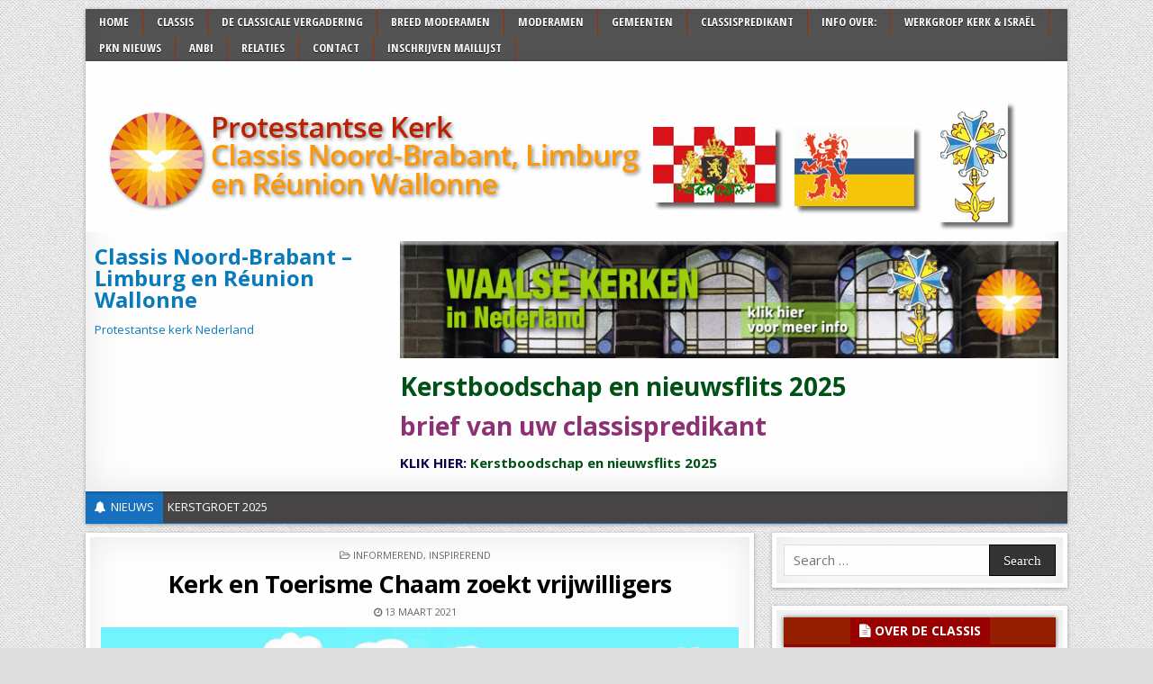

--- FILE ---
content_type: text/css
request_url: https://www.classisbrabantlimburg.nl/wp-content/themes/boxwp-pro/style.css
body_size: 15633
content:
/*
Theme Name: BoxWP PRO
Theme URI: https://themesdna.com/boxwp-pro-wordpress-theme/
Description: BoxWP is an attractive, fully responsive, grid theme for WordPress to showcase your content. It has useful theme options to customize the theme easily and has clean grid post summaries, full-width custom post/page templates, sticky menu and sidebars, 728x90 header widget, news ticker, right sidebar, 4 columns footer, social buttons, scroll-to-top button and more. With BoxWP PRO version you can get color and font options, 2/3/4 columns grid-layouts for posts, horizontal/square/vertical/auto-height thumbnail styles for post grids, featured posts widgets with grid-layout/thumbnail style options, social widget, about widget, tabbed widget and more widgets, layout options, more custom page/post templates, header layouts, share buttons for post summaries and posts, built-in contact form, related posts with thumbnails and more features. PRO version demo: https://demo.themesdna.com/boxwp-pro/
Version: 1.0.0
Author: ThemesDNA
Author URI: https://themesdna.com/
License: GNU General Public License v2 or later
License URI: http://www.gnu.org/licenses/gpl-2.0.html
Text Domain: boxwp-pro
Tags: two-columns, right-sidebar, grid-layout, flexible-header, custom-background, custom-colors, custom-header, custom-menu, custom-logo, editor-style, featured-images, footer-widgets, full-width-template, theme-options, threaded-comments, translation-ready, blog, photography, portfolio

This theme, like WordPress, is licensed under the GPL.
Use it to make something cool, have fun, and share what you've learned with others.

BoxWP PRO is based on Underscores http://underscores.me/, (C) 2012-2018 Automattic, Inc.
Underscores is distributed under the terms of the GNU GPL v2 or later.

Resetting and rebuilding styles have been helped along thanks to the fine work of
Eric Meyer http://meyerweb.com/eric/tools/css/reset/index.htmlalong with Nicolas Gallagher and Jonathan Neal http://necolas.github.com/normalize.css/
*/

/* Reset
-------------------------------------------------------------- */
html,body,div,span,applet,object,iframe,h1,h2,h3,h4,h5,h6,p,blockquote,pre,a,abbr,acronym,address,big,cite,code,del,dfn,em,img,font,ins,kbd,q,s,samp,small,strike,strong,sub,sup,tt,var,b,u,i,center,dl,dt,dd,ol,ul,li,fieldset,form,label,legend,table,caption,tbody,tfoot,thead,tr,th,td,article,aside,canvas,details,embed,figure,figcaption,footer,header,hgroup,menu,nav,output,ruby,section,summary,time,mark,audio,video{border:0;font-family:inherit;font-size:100%;font-style:inherit;font-weight:inherit;margin:0;outline:0;padding:0;vertical-align:baseline;}
html{font-family:sans-serif;font-size:62.5%;overflow-y:scroll;-webkit-text-size-adjust:100%;-ms-text-size-adjust:100%;}
body{background:#fff;line-height:1;}
article,aside,details,figcaption,figure,footer,header,hgroup,main,menu,nav,section{display:block;}
audio,canvas,progress,video{display:inline-block;vertical-align:baseline;}
audio:not([controls]){display:none;height:0;}
ol,ul{list-style:none;}
table{border-collapse:separate;border-spacing:0;}
caption,th,td{font-weight:400;text-align:left;}
textarea{overflow:auto;}
optgroup{font-weight:700;}
sub,sup{font-size:75%;line-height:0;position:relative;vertical-align:baseline;}
sup{top:-.5em;}
sub{bottom:-.25em;}
blockquote:before,blockquote:after,q:before,q:after{content:'';content:none;}
blockquote,q{quotes:none;}
a{background-color:transparent;}
a:focus{outline:thin dotted;}
a:hover,a:active{outline:0;}
a img{border:0;}
[hidden]{display:none;}
abbr[title]{border-bottom:1px dotted;}
b,strong{font-weight:700;}
dfn,cite,em,i{font-style:italic;}
small{font-size:80%;}
svg:not(:root){overflow:hidden;}
figure{margin:1em 40px;}
hr{-moz-box-sizing:content-box;box-sizing:content-box;height:0;}
pre{overflow:auto;}
code,kbd,pre,samp{font-family:monospace,monospace;font-size:1em;}
button,input,optgroup,select,textarea{color:inherit;font:inherit;margin:0;}
button{overflow:visible;}
button,select{text-transform:none;}
button,html input[type="button"],input[type="reset"],input[type="submit"]{-webkit-appearance:button;cursor:pointer;}
button[disabled],html input[disabled]{cursor:default;}
button::-moz-focus-inner,input::-moz-focus-inner{border:0;padding:0;}
input{line-height:normal;}
input[type="checkbox"],input[type="radio"]{box-sizing:border-box;padding:0;}
input[type="number"]::-webkit-inner-spin-button,input[type="number"]::-webkit-outer-spin-button{height:auto;}
input[type="search"]{-webkit-appearance:textfield;-moz-box-sizing:content-box;-webkit-box-sizing:content-box;box-sizing:content-box;}
input[type="search"]::-webkit-search-cancel-button,input[type="search"]::-webkit-search-decoration{-webkit-appearance:none;}
fieldset{border:1px solid silver;margin:0 2px;padding:.35em .625em .75em;}
html{-webkit-box-sizing:border-box;-moz-box-sizing:border-box;box-sizing:border-box;}
*,*::before,*::after{-webkit-box-sizing:inherit;-moz-box-sizing:inherit;box-sizing:inherit;}
img{max-width:100%;height:auto;}
embed,object,video{max-width:100%;}
::-moz-selection{background-color:#333333;color:#ffffff;text-shadow:none;}
::selection{background-color:#333333;color:#ffffff;text-shadow:none;}

/* Clearings & Accessibility
-------------------------------------------------------------- */
.clear{clear:both;}
.clearfix:before,.clearfix:after{content:" ";display:table;}
.clearfix:after{clear:both;}
.screen-reader-text{clip:rect(1px,1px,1px,1px);position:absolute !important;height:1px;width:1px;overflow:hidden;}
.screen-reader-text:focus{background-color:#f1f1f1;border-radius:3px;box-shadow:0 0 2px 2px rgba(0,0,0,0.6);clip:auto !important;color:#21759b;display:block;font-size:14px;font-weight:700;height:auto;left:5px;line-height:normal;padding:15px 23px 14px;text-decoration:none;top:5px;width:auto;z-index:100000;}

/* Forms
-------------------------------------------------------------- */
button,input,select,textarea{font-size:100%;margin:0;vertical-align:baseline;}
button,input[type="button"],input[type="reset"],input[type="submit"]{border:1px solid #000;border-radius:3px;background:#333333;color:#ffffff;cursor:pointer;-webkit-appearance:button;font-size:12px;line-height:1;padding:.6em 1em .8em;text-shadow:0 1px 0 #000;}
button:hover,input[type="button"]:hover,input[type="reset"]:hover,input[type="submit"]:hover{background:#000000;}
button:focus,input[type="button"]:focus,input[type="reset"]:focus,input[type="submit"]:focus,button:active,input[type="button"]:active,input[type="reset"]:active,input[type="submit"]:active{background:#000000;}
input[type="checkbox"],input[type="radio"]{padding:0;}
input[type="search"]{-webkit-appearance:textfield;box-sizing:content-box;}
input[type="search"]::-webkit-search-decoration{-webkit-appearance:none;}
input[type="text"],input[type="email"],input[type="url"],input[type="password"],input[type="search"],textarea{color:#666;border:1px solid #ddd;border-radius:3px;}
input[type="text"]:focus,input[type="email"]:focus,input[type="url"]:focus,input[type="password"]:focus,input[type="search"]:focus,textarea:focus{color:#111;}
input[type="text"],input[type="email"],input[type="url"],input[type="password"],input[type="search"]{padding:3px;}
textarea{overflow:auto;padding-left:3px;vertical-align:top;width:100%;}

/* Typography & Elements
-------------------------------------------------------------- */
body{background:#dddddd;font:normal normal 13px Domine,Arial,Helvetica,sans-serif;line-height:1.6;margin:0;padding:0;}
body,button,input,select,textarea{color:#555555;}
button,input,select,textarea{font-family:inherit;font-size:inherit;}
button,select{max-width:100%;}
a{color:#666666;text-decoration:none;outline:none;-webkit-transition:all .2s linear;-o-transition:all .2s linear;-moz-transition:all .2s linear;transition:all .2s linear;}
a:hover{color:#000000;text-decoration:none;}
a:focus{outline:none;}
h1{font:normal bold 32px 'Playfair Display',Arial,sans-serif;}
h2{font:normal bold 28px 'Playfair Display',Arial,sans-serif;}
h3{font:normal bold 24px 'Playfair Display',Arial,sans-serif;}
h4{font:normal bold 20px 'Playfair Display',Arial,sans-serif;}
h5{font:normal bold 18px 'Playfair Display',Arial,sans-serif;}
h6{font:normal bold 16px 'Playfair Display',Arial,sans-serif;}
h1,h2,h3,h4{clear:both;line-height:1;margin:.6em 0;}
h5,h6{clear:both;line-height:1;margin:1em 0;}
h1,h2,h3,h4,h5,h6{color:#111111;}
h1 a,h2 a,h3 a,h4 a,h5 a,h6 a{font-weight:inherit;}
p{margin-bottom:.7em;}
blockquote{font-size:150%;position:relative;border-left:none;text-align:center;padding:0 20px;margin:10px 0;}
blockquote:before{width:100%;text-align:right;position:relative;left:-20px;display:inline-block;-moz-transform:rotate(180deg);-webkit-transform:rotate(180deg);-o-transform:rotate(180deg);-ms-transform:rotate(180deg);transform:rotate(180deg);padding:8px 8px 8px 8px;}
blockquote:after{text-align:right;width:100%;position:relative;top:6px;right:-20px;display:inline-block;padding:8px;}
blockquote:before,blockquote:after{font-family:FontAwesome;font-weight:normal;font-style:normal;text-decoration:inherit;-webkit-font-smoothing:antialiased;content:"\f10e";font-size:1.2em;color:#dddddd;line-height:1;}
blockquote p{margin:0!important;font-family:inherit;line-height:1.7;}
blockquote cite{color:#999999;font-size:14px;display:block;margin-top:5px;text-align:center;}
blockquote cite:before{content:"\2014 \2009";}
address{margin:0 0 1.5em;}
pre{background:#eee;font-family:'Courier 10 Pitch',Courier,monospace;font-size:15px;line-height:1.6;margin-bottom:1.6em;max-width:100%;overflow:auto;padding:1.6em;}
code,kbd,tt,var{font-family:Monaco,Consolas,'Andale Mono','DejaVu Sans Mono',monospace;font-size:15px;}
abbr,acronym{border-bottom:1px dotted #666;cursor:help;}
mark,ins{background:#fff9c0;text-decoration:none;}
sup,sub{font-size:75%;height:0;line-height:0;position:relative;vertical-align:baseline;}
sup{bottom:1ex;}
sub{top:.5ex;}
small{font-size:75%;}
big{font-size:125%;}
hr{background-color:#ccc;border:0;height:1px;margin-bottom:1.5em;}
ul,ol{margin:0 0 1.5em 3em;}
ul{list-style:disc;}
ol{list-style:decimal;}
li > ul,li > ol{margin-bottom:0;margin-left:1.5em;}
dt{font-weight:700;}
dd{margin:0 1.5em 1.5em;}
img{height:auto;max-width:100%;}
figure{margin:0;}
table{margin:0 0 1.5em;width:100%;}
th{font-weight:700;}
thead th{background:#000;color:#fff;}
th,td,caption{padding:4px 10px 4px 5px;}
tr.even td{background:#CDCFD3;}
tfoot{font-style:italic;}
caption{background:#eee;}
img{max-width:100%;height:auto;}
embed,iframe,object{max-width:100%;}

/* Animate.css
-------------------------------------------------------------- */
.boxwp-animated{-webkit-animation-duration:1s;-moz-animation-duration:1s;-o-animation-duration:1s;animation-duration:1s;-webkit-animation-fill-mode:both;-moz-animation-fill-mode:both;-o-animation-fill-mode:both;animation-fill-mode:both;}
@-webkit-keyframes boxwp-fadein{from{opacity:0;}to{opacity:1;}}
@-moz-keyframes boxwp-fadein{from{opacity:0;}to{opacity:1;}}
@-o-keyframes boxwp-fadein{from{opacity:0;}to{opacity:1;}}
@keyframes boxwp-fadein{from{opacity:0;}to{opacity:1;}}
.boxwp-fadein{-webkit-animation-name:boxwp-fadein;-moz-animation-name:boxwp-fadein;-o-animation-name:boxwp-fadein;animation-name:boxwp-fadein;}
@-webkit-keyframes boxwp-bounceInLeft{from,60%,75%,90%,to{-webkit-animation-timing-function:cubic-bezier(0.215,0.61,0.355,1);animation-timing-function:cubic-bezier(0.215,0.61,0.355,1);}0%{opacity:0;-webkit-transform:translate3d(-3000px,0,0);transform:translate3d(-3000px,0,0);}60%{opacity:1;-webkit-transform:translate3d(25px,0,0);transform:translate3d(25px,0,0);}75%{-webkit-transform:translate3d(-10px,0,0);transform:translate3d(-10px,0,0);}90%{-webkit-transform:translate3d(5px,0,0);transform:translate3d(5px,0,0);}to{-webkit-transform:translate3d(0,0,0);transform:translate3d(0,0,0);}}
@keyframes boxwp-bounceInLeft{from,60%,75%,90%,to{-webkit-animation-timing-function:cubic-bezier(0.215,0.61,0.355,1);animation-timing-function:cubic-bezier(0.215,0.61,0.355,1);}0%{opacity:0;-webkit-transform:translate3d(-3000px,0,0);transform:translate3d(-3000px,0,0);}60%{opacity:1;-webkit-transform:translate3d(25px,0,0);transform:translate3d(25px,0,0);}75%{-webkit-transform:translate3d(-10px,0,0);transform:translate3d(-10px,0,0);}90%{-webkit-transform:translate3d(5px,0,0);transform:translate3d(5px,0,0);}to{-webkit-transform:translate3d(0,0,0);transform:translate3d(0,0,0);}}
@-webkit-keyframes boxwp-bounceInDown{from,60%,75%,90%,to{-webkit-animation-timing-function:cubic-bezier(0.215,0.61,0.355,1);animation-timing-function:cubic-bezier(0.215,0.61,0.355,1);}0%{opacity:0;-webkit-transform:translate3d(0,-3000px,0);transform:translate3d(0,-3000px,0);}60%{opacity:1;-webkit-transform:translate3d(0,25px,0);transform:translate3d(0,25px,0);}75%{-webkit-transform:translate3d(0,-10px,0);transform:translate3d(0,-10px,0);}90%{-webkit-transform:translate3d(0,5px,0);transform:translate3d(0,5px,0);}to{-webkit-transform:translate3d(0,0,0);transform:translate3d(0,0,0);}}
@keyframes boxwp-bounceInDown{from,60%,75%,90%,to{-webkit-animation-timing-function:cubic-bezier(0.215,0.61,0.355,1);animation-timing-function:cubic-bezier(0.215,0.61,0.355,1);}0%{opacity:0;-webkit-transform:translate3d(0,-3000px,0);transform:translate3d(0,-3000px,0);}60%{opacity:1;-webkit-transform:translate3d(0,25px,0);transform:translate3d(0,25px,0);}75%{-webkit-transform:translate3d(0,-10px,0);transform:translate3d(0,-10px,0);}90%{-webkit-transform:translate3d(0,5px,0);transform:translate3d(0,5px,0);}to{-webkit-transform:translate3d(0,0,0);transform:translate3d(0,0,0);}}
@-webkit-keyframes boxwp-bounceInUp{from,60%,75%,90%,to{-webkit-animation-timing-function:cubic-bezier(0.215,0.61,0.355,1);animation-timing-function:cubic-bezier(0.215,0.61,0.355,1);}from{opacity:0;-webkit-transform:translate3d(0,3000px,0);transform:translate3d(0,3000px,0);}60%{opacity:1;-webkit-transform:translate3d(0,-20px,0);transform:translate3d(0,-20px,0);}75%{-webkit-transform:translate3d(0,10px,0);transform:translate3d(0,10px,0);}90%{-webkit-transform:translate3d(0,-5px,0);transform:translate3d(0,-5px,0);}to{-webkit-transform:translate3d(0,0,0);transform:translate3d(0,0,0);}}
@keyframes boxwp-bounceInUp{from,60%,75%,90%,to{-webkit-animation-timing-function:cubic-bezier(0.215,0.61,0.355,1);animation-timing-function:cubic-bezier(0.215,0.61,0.355,1);}from{opacity:0;-webkit-transform:translate3d(0,3000px,0);transform:translate3d(0,3000px,0);}60%{opacity:1;-webkit-transform:translate3d(0,-20px,0);transform:translate3d(0,-20px,0);}75%{-webkit-transform:translate3d(0,10px,0);transform:translate3d(0,10px,0);}90%{-webkit-transform:translate3d(0,-5px,0);transform:translate3d(0,-5px,0);}to{-webkit-transform:translate3d(0,0,0);transform:translate3d(0,0,0);}}
@-webkit-keyframes boxwp-slideInLeft{from{-webkit-transform:translate3d(-100%,0,0);transform:translate3d(-100%,0,0);visibility:visible;}to{-webkit-transform:translate3d(0,0,0);transform:translate3d(0,0,0);}}
@keyframes boxwp-slideInLeft{from{-webkit-transform:translate3d(-100%,0,0);transform:translate3d(-100%,0,0);visibility:visible;}to{-webkit-transform:translate3d(0,0,0);transform:translate3d(0,0,0);}}

/* Layout
-------------------------------------------------------------- */
.boxwp-outer-wrapper:before,.boxwp-outer-wrapper:after{content:" ";display:table;}
.boxwp-outer-wrapper:after{clear:both;}
.boxwp-outer-wrapper-full{width:1090px;margin:10px auto;padding:0;}
.boxwp-outer-wrapper{position:relative;width:100%;margin:0;padding:0;}
.boxwp-container:before,.boxwp-container:after{content:" ";display:table;}
.boxwp-container:after{clear:both;}
.boxwp-wrapper{position:relative;margin:0 auto;}
.boxwp-content-wrapper{position:relative;padding:0;word-wrap:break-word;}
.boxwp-main-wrapper{width:69%;margin:0;padding:10px 10px 10px 0;float:left;}
.boxwp-sidebar-wrapper{width:31%;margin:0;padding:10px 0 10px 10px;float:right;}
.boxwp-body-left-sidebar .boxwp-main-wrapper{width:69%;float:right;padding:10px 0 10px 10px;}
.boxwp-body-left-sidebar .boxwp-sidebar-wrapper{width:31%;float:left;padding:10px 10px 10px 0;}
.boxwp-body-right-sidebar .boxwp-main-wrapper{width:69%;float:left;padding:10px 10px 10px 0;}
.boxwp-body-right-sidebar .boxwp-sidebar-wrapper{width:31%;float:right;padding:10px 0 10px 10px;}
.boxwp-body-full-width .boxwp-main-wrapper{width:100%;float:none;padding:10px 0 10px 0;}
.boxwp-body-full-width .boxwp-sidebar-wrapper{width:100%;float:none;padding:10px 0 10px 0;}
body.woocommerce-page .boxwp-main-wrapper{width:100%;float:none;padding:10px 0 10px 0;}
body.woocommerce-page .boxwp-sidebar-wrapper{width:100%;float:none;padding:10px 0 10px 0;display:none;}

@media only screen and (max-width: 1112px) {
.boxwp-outer-wrapper-full{width:98%;}
}

@media only screen and (max-width: 784px) {
.boxwp-main-wrapper{width:100% !important;float:none !important;padding:10px 0 10px 0 !important;}
.boxwp-sidebar-wrapper{width:100% !important;float:none !important;padding:10px 0 10px 0 !important;}
}

/* Header
-------------------------------------------------------------- */
.boxwp-header{clear:both;margin:0 auto;padding:0;border-bottom:none !important;position:relative;z-index:1;}
.boxwp-head-content{margin:0 auto;padding:0;position:relative;position:relative;z-index:98;overflow:hidden;background:#fff;-webkit-box-shadow:0 1px 4px rgba(0,0,0,.3),0 0 40px rgba(0,0,0,.1) inset;-moz-box-shadow:0 1px 4px rgba(0,0,0,.3),0 0 40px rgba(0,0,0,.1) inset;box-shadow:0 1px 4px rgba(0,0,0,.3),0 0 40px rgba(0,0,0,.1) inset;}
.boxwp-header-image{margin:0 0 0 0;}
.boxwp-header-img-link{display:block;}
.boxwp-header-img{display:block;margin:0 auto;}
.boxwp-header-inside{padding:10px;overflow:hidden;}
.boxwp-logo{margin:5px 0px 5px 0px;float:left;width:31%;}
.boxwp-logo-img-link{display:block;}
.boxwp-logo-img{display:block;padding:0;margin:0;}
.boxwp-site-title{font:normal bold 24px 'Playfair Display',Arial,Helvetica,sans-serif;margin:0 0 15px 0 !important;line-height:1 !important;color:#333333;}
.boxwp-site-title a{color:#333333;text-decoration:none;}
.boxwp-site-description{font:normal normal 13px Domine,Arial,Helvetica,sans-serif;line-height:1 !important;color:#333333;}
.boxwp-header-banner{float:right;width:68.3%;}
.boxwp-header-banner .widget{margin:0 0 10px 0;}
.boxwp-header-banner .widget:last-child{margin:0 0 0 0;}
.boxwp-header-banner img{display:block;}
.boxwp-header-full-width .boxwp-logo{margin:5px 0px 10px 0px;float:none;width:100%;text-align:center;}
.boxwp-header-full-width .boxwp-logo-img{display:block;padding:0;margin:0 auto;}
.boxwp-header-full-width .boxwp-header-banner{float:none;width:100%;text-align:center;}
.boxwp-header-full-width .boxwp-header-banner img{margin:0 auto;}
@media only screen and (max-width: 1112px) {
.boxwp-logo{margin:5px 0px 10px 0px;float:none;width:100%;text-align:center;}
.boxwp-logo-img{display:block;padding:0;margin:0 auto;}
.boxwp-header-banner{float:none;width:100%;text-align:center;}
.boxwp-header-banner img{margin:0 auto;}
}

/* Top Menu
-------------------------------------------------------------- */
.boxwp-secondary-menu-container-inside{position:relative;}
.boxwp-nav-secondary:before{content:" ";display:table}
.boxwp-nav-secondary:after{clear:both;content:" ";display:table}
.boxwp-nav-secondary{float:none;background:#555555;border:0px solid #555555;-webkit-box-shadow:0 1px 4px rgba(0,0,0,.3),0 0 40px rgba(0,0,0,.1) inset;-moz-box-shadow:0 1px 4px rgba(0,0,0,.3),0 0 40px rgba(0,0,0,.1) inset;box-shadow:0 1px 4px rgba(0,0,0,.3),0 0 40px rgba(0,0,0,.1) inset;}
.boxwp-secondary-nav-menu{line-height:1;margin:0;padding:0;width:100%;list-style:none;list-style-type:none;}
.boxwp-secondary-nav-menu li{border-width:0;display:inline-block;margin:0;padding-bottom:0;text-align:left;float:left;}
.boxwp-secondary-nav-menu a{border:none;color:#ffffff;text-shadow:0 1px 0 #000000;display:block;padding:8px 15px;position:relative}
.boxwp-secondary-nav-menu a:hover,.boxwp-secondary-nav-menu .current-menu-item > a,.boxwp-secondary-nav-menu .current_page_item > a{text-decoration:none}
.boxwp-secondary-nav-menu .sub-menu,.boxwp-secondary-nav-menu .children{margin:0;padding:0;left:-9999px;opacity:0;position:absolute;-webkit-transition:opacity .4s ease-in-out;-moz-transition:opacity .4s ease-in-out;-ms-transition:opacity .4s ease-in-out;-o-transition:opacity .4s ease-in-out;transition:opacity .4s ease-in-out;width:190px;z-index:99;}
.boxwp-secondary-nav-menu .sub-menu a,.boxwp-secondary-nav-menu .children a{border:1px solid #666666;border-top:none;letter-spacing:0;padding:12px 15px;position:relative;width:190px}
.boxwp-secondary-nav-menu .sub-menu li:first-child a,.boxwp-secondary-nav-menu .children li:first-child a{border-top:1px solid #666666;}
.boxwp-secondary-nav-menu .sub-menu .sub-menu,.boxwp-secondary-nav-menu .children .children{margin:-39px 0 0 189px}
.boxwp-secondary-nav-menu li:hover{position:static}
.boxwp-secondary-nav-menu li:hover > .sub-menu,.boxwp-secondary-nav-menu li:hover > .children{left:auto;opacity:1}
.boxwp-secondary-nav-menu a{font:normal normal 13px Oswald,Arial,Helvetica,sans-serif;line-height:1;}
.boxwp-secondary-nav-menu > li > a{text-transform:uppercase;}
.boxwp-secondary-nav-menu a:hover,.boxwp-secondary-nav-menu .current-menu-item > a,.boxwp-secondary-nav-menu .sub-menu .current-menu-item > a:hover,.boxwp-secondary-nav-menu .current_page_item > a,.boxwp-secondary-nav-menu .children .current_page_item > a:hover{background:#000000;color:#dddddd;}
.boxwp-secondary-nav-menu .sub-menu,.boxwp-secondary-nav-menu .children{background:#444444;}
.boxwp-secondary-nav-menu .sub-menu a,.boxwp-secondary-nav-menu .children a{padding:12px 15px}
.boxwp-secondary-nav-menu .sub-menu .current-menu-item > a,.boxwp-secondary-nav-menu .children .current_page_item > a{color:#dddddd;}
.boxwp-secondary-responsive-menu-icon{cursor:pointer;display:none;margin-top:6px;margin-bottom:4px;margin-left:10px;text-align:left;}
.boxwp-secondary-responsive-menu-icon::before{color:#ffffff;content:"\f0c9";font:normal 18px/1 FontAwesome;margin:0 auto;}
.boxwp-secondary-nav-menu > li > a{border-right:1px solid #666666;}
.boxwp-secondary-nav-menu > li:first-child > a {border-left: 0px solid #666666;}

@media only screen and (max-width: 1112px) {
#boxwp-secondary-navigation{margin-left:0;margin-right:0;}
.boxwp-secondary-nav-menu li{float:none}
.boxwp-secondary-nav-menu{text-align:center}
.boxwp-secondary-nav-menu.boxwp-secondary-responsive-menu{display:none}
.boxwp-secondary-nav-menu.boxwp-secondary-responsive-menu li,.boxwp-secondary-responsive-menu-icon{display:block}
.boxwp-secondary-nav-menu.boxwp-secondary-responsive-menu li:hover{position:static}
.boxwp-secondary-nav-menu.boxwp-secondary-responsive-menu li.current-menu-item > a,.boxwp-secondary-nav-menu.boxwp-secondary-responsive-menu .sub-menu li.current-menu-item > a:hover,.boxwp-secondary-nav-menu.boxwp-secondary-responsive-menu li.current_page_item > a,.boxwp-secondary-nav-menu.boxwp-secondary-responsive-menu .children li.current_page_item > a:hover,.boxwp-secondary-nav-menu.boxwp-secondary-responsive-menu li a,.boxwp-secondary-nav-menu.boxwp-secondary-responsive-menu li a:hover{display:block;padding:15px 20px;border:none}
.boxwp-secondary-nav-menu .sub-menu li:first-child a{border-top:none;}
.boxwp-secondary-nav-menu .children li:first-child a{border-top:none;}
.boxwp-secondary-nav-menu.boxwp-secondary-responsive-menu .menu-item-has-children,.boxwp-secondary-nav-menu.boxwp-secondary-responsive-menu .page_item_has_children{cursor:pointer}
.boxwp-secondary-nav-menu.boxwp-secondary-responsive-menu .menu-item-has-children > a,.boxwp-secondary-nav-menu.boxwp-secondary-responsive-menu .page_item_has_children > a{margin-right:50px}
.boxwp-secondary-nav-menu.boxwp-secondary-responsive-menu > .menu-item-has-children:before,.boxwp-secondary-nav-menu.boxwp-secondary-responsive-menu > .page_item_has_children:before{content:"\f107";float:right;font:normal 20px/1 FontAwesome;width:50px;height:20px;padding:10px 20px;right:0;text-align:right;z-index:9999;color:#ffffff;text-shadow:0 1px 0 #000000;}
.boxwp-secondary-nav-menu.boxwp-secondary-responsive-menu .boxwp-secondary-menu-open.menu-item-has-children:before,.boxwp-secondary-nav-menu.boxwp-secondary-responsive-menu .boxwp-secondary-menu-open.page_item_has_children:before{content:"\f106";color:#ffffff;text-shadow:0 1px 0 #000000;}
.boxwp-secondary-nav-menu.boxwp-secondary-responsive-menu > li > .sub-menu,.boxwp-secondary-nav-menu.boxwp-secondary-responsive-menu > li > .children{display:none}
.boxwp-secondary-nav-menu.boxwp-secondary-responsive-menu .sub-menu,.boxwp-secondary-nav-menu.boxwp-secondary-responsive-menu .children{left:auto;opacity:1;position:relative;-webkit-transition:opacity .4s ease-in-out;-moz-transition:opacity .4s ease-in-out;-ms-transition:opacity .4s ease-in-out;-o-transition:opacity .4s ease-in-out;transition:opacity .4s ease-in-out;width:100%;z-index:99;margin:0;}
.boxwp-secondary-nav-menu.boxwp-secondary-responsive-menu .sub-menu .sub-menu,.boxwp-secondary-nav-menu.boxwp-secondary-responsive-menu .children .children{background-color:transparent;margin:0;padding-left:15px}
.boxwp-secondary-nav-menu.boxwp-secondary-responsive-menu .sub-menu li a,.boxwp-secondary-nav-menu.boxwp-secondary-responsive-menu .sub-menu li a:hover,.boxwp-secondary-nav-menu.boxwp-secondary-responsive-menu .children li a,.boxwp-secondary-nav-menu.boxwp-secondary-responsive-menu .children li a:hover{padding:12px 20px;position:relative;width:100%}
.boxwp-secondary-nav-menu.boxwp-secondary-responsive-menu .current-menu-item > a,.boxwp-secondary-nav-menu.boxwp-secondary-responsive-menu .sub-menu li a,.boxwp-secondary-nav-menu.boxwp-secondary-responsive-menu .sub-menu li a:hover,.boxwp-secondary-nav-menu.boxwp-secondary-responsive-menu .sub-menu,.boxwp-secondary-nav-menu.boxwp-secondary-responsive-menu > .menu-item-has-children:before,.boxwp-secondary-nav-menu.boxwp-secondary-responsive-menu > .page_item_has_children:before,.boxwp-secondary-nav-menu.boxwp-secondary-responsive-menu .current_page_item > a,.boxwp-secondary-nav-menu.boxwp-secondary-responsive-menu .children li a,.boxwp-secondary-nav-menu.boxwp-secondary-responsive-menu .children li a:hover,.boxwp-secondary-nav-menu.boxwp-secondary-responsive-menu .children,.boxwp-secondary-nav-menu.boxwp-secondary-responsive-menu > .menu-item-has-children:before,.boxwp-secondary-nav-menu.boxwp-secondary-responsive-menu > .page_item_has_children:before,.boxwp-secondary-nav-menu.boxwp-secondary-responsive-menu > li:hover > a,.boxwp-secondary-nav-menu.boxwp-secondary-responsive-menu a:hover{}
}

/* Menu
-------------------------------------------------------------- */
.boxwp-primary-menu-container.boxwp-fixed{position:fixed;width:100%;top:0;left:0;z-index:400;}
body.admin-bar .boxwp-primary-menu-container.boxwp-fixed{top:32px;}
@media screen and (max-width: 782px){body.admin-bar .boxwp-primary-menu-container.boxwp-fixed{top:46px;}}
@media screen and (max-width: 600px){body.admin-bar .boxwp-primary-menu-container.boxwp-fixed{top:0;}}
.boxwp-primary-menu-container.boxwp-fixed .boxwp-primary-menu-container-inside{max-width:1090px;margin:0 auto;}
.boxwp-primary-menu-container-inside{position:relative;}
.boxwp-nav-primary:before{content:" ";display:table}
.boxwp-nav-primary:after{clear:both;content:" ";display:table}
.boxwp-nav-primary{float:none;background:#333333;border-bottom:3px solid #7f181b;-webkit-box-shadow:0 1px 4px rgba(0,0,0,.3),0 0 40px rgba(0,0,0,.1) inset;-moz-box-shadow:0 1px 4px rgba(0,0,0,.3),0 0 40px rgba(0,0,0,.1) inset;box-shadow:0 1px 4px rgba(0,0,0,.3),0 0 40px rgba(0,0,0,.1) inset;}
.boxwp-nav-primary-menu{line-height:1;margin:0;padding:0;width:100%;list-style:none;list-style-type:none;}
.boxwp-nav-primary-menu li{border-width:0;display:inline-block;margin:0;padding-bottom:0;text-align:left;float:left;}
.boxwp-nav-primary-menu a{border:none;color:#ffffff;text-shadow:0 1px 0 #000000;display:block;padding:15px;position:relative}
.boxwp-nav-primary-menu a:hover,.boxwp-nav-primary-menu .current-menu-item > a,.boxwp-nav-primary-menu .current_page_item > a{text-decoration:none}
.boxwp-nav-primary-menu .sub-menu,.boxwp-nav-primary-menu .children{margin:0;padding:0;left:-9999px;opacity:0;position:absolute;-webkit-transition:opacity .4s ease-in-out;-moz-transition:opacity .4s ease-in-out;-ms-transition:opacity .4s ease-in-out;-o-transition:opacity .4s ease-in-out;transition:opacity .4s ease-in-out;width:190px;z-index:99;}
.boxwp-nav-primary-menu .sub-menu a,.boxwp-nav-primary-menu .children a{border:1px solid #666666;border-top:none;letter-spacing:0;padding:16px 15px;position:relative;width:190px}
.boxwp-nav-primary-menu .sub-menu li:first-child a,.boxwp-nav-primary-menu .children li:first-child a{border-top:1px solid #666666;}
.boxwp-nav-primary-menu .sub-menu .sub-menu,.boxwp-nav-primary-menu .children .children{margin:-47px 0 0 189px}
.boxwp-nav-primary-menu li:hover{position:static}
.boxwp-nav-primary-menu li:hover > .sub-menu,.boxwp-nav-primary-menu li:hover > .children{left:auto;opacity:1}
.boxwp-nav-primary-menu a{font:normal normal 13px Oswald,Arial,Helvetica,sans-serif;line-height:1;}
.boxwp-nav-primary-menu > li > a{text-transform:uppercase;}
.boxwp-nav-primary-menu a:hover,.boxwp-nav-primary-menu .current-menu-item > a,.boxwp-nav-primary-menu .sub-menu .current-menu-item > a:hover,.boxwp-nav-primary-menu .current_page_item > a,.boxwp-nav-primary-menu .children .current_page_item > a:hover{background:#7f181b;color:#ffffff;}
.boxwp-nav-primary-menu .sub-menu,.boxwp-nav-primary-menu .children{background:#444444;}
.boxwp-nav-primary-menu .sub-menu a,.boxwp-nav-primary-menu .children a{padding:16px 15px}
.boxwp-nav-primary-menu .sub-menu .current-menu-item > a,.boxwp-nav-primary-menu .children .current_page_item > a{color:#ffffff;}
.boxwp-primary-responsive-menu-icon{cursor:pointer;display:none;margin-top:6px;margin-bottom:4px;margin-left:10px;text-align:left;}
.boxwp-primary-responsive-menu-icon::before{color:#ffffff;content:"\f0c9";font:normal 24px/1 FontAwesome;margin:0 auto;}
.boxwp-nav-primary-menu > li > a{border-left:1px solid #383838;}
.boxwp-nav-primary-menu > li > a{border-right:1px solid #222222;}
.boxwp-nav-primary-menu > li:first-child > a{border-left: 0px solid #383838;}

@media only screen and (max-width: 1112px) {
#boxwp-primary-navigation{margin-left:0;margin-right:0;}
.boxwp-nav-primary-menu li{float:none}
.boxwp-nav-primary-menu{text-align:center}
.boxwp-nav-primary-menu.boxwp-primary-responsive-menu{display:none}
.boxwp-nav-primary-menu.boxwp-primary-responsive-menu li,.boxwp-primary-responsive-menu-icon{display:block}
.boxwp-nav-primary-menu.boxwp-primary-responsive-menu li:hover{position:static}
.boxwp-nav-primary-menu.boxwp-primary-responsive-menu li.current-menu-item > a,.boxwp-nav-primary-menu.boxwp-primary-responsive-menu .sub-menu li.current-menu-item > a:hover,.boxwp-nav-primary-menu.boxwp-primary-responsive-menu li.current_page_item > a,.boxwp-nav-primary-menu.boxwp-primary-responsive-menu .children li.current_page_item > a:hover,.boxwp-nav-primary-menu.boxwp-primary-responsive-menu li a,.boxwp-nav-primary-menu.boxwp-primary-responsive-menu li a:hover{display:block;padding:20px;border:none}
.boxwp-nav-primary-menu .sub-menu li:first-child a{border-top:none;}
.boxwp-nav-primary-menu .children li:first-child a{border-top:none;}
.boxwp-nav-primary-menu.boxwp-primary-responsive-menu .menu-item-has-children,.boxwp-nav-primary-menu.boxwp-primary-responsive-menu .page_item_has_children{cursor:pointer}
.boxwp-nav-primary-menu.boxwp-primary-responsive-menu .menu-item-has-children > a,.boxwp-nav-primary-menu.boxwp-primary-responsive-menu .page_item_has_children > a{margin-right:50px}
.boxwp-nav-primary-menu.boxwp-primary-responsive-menu > .menu-item-has-children:before,.boxwp-nav-primary-menu.boxwp-primary-responsive-menu > .page_item_has_children:before{content:"\f107";float:right;font:normal 20px/1 FontAwesome;width:50px;height:20px;padding:15px 20px;right:0;text-align:right;z-index:9999;color:#ffffff;text-shadow:0 1px 0 #000000;}
.boxwp-nav-primary-menu.boxwp-primary-responsive-menu .boxwp-primary-menu-open.menu-item-has-children:before,.boxwp-nav-primary-menu.boxwp-primary-responsive-menu .boxwp-primary-menu-open.page_item_has_children:before{content:"\f106";color:#ffffff;text-shadow:0 1px 0 #000000;}
.boxwp-nav-primary-menu.boxwp-primary-responsive-menu > li > .sub-menu,.boxwp-nav-primary-menu.boxwp-primary-responsive-menu > li > .children{display:none}
.boxwp-nav-primary-menu.boxwp-primary-responsive-menu .sub-menu,.boxwp-nav-primary-menu.boxwp-primary-responsive-menu .children{left:auto;opacity:1;position:relative;-webkit-transition:opacity .4s ease-in-out;-moz-transition:opacity .4s ease-in-out;-ms-transition:opacity .4s ease-in-out;-o-transition:opacity .4s ease-in-out;transition:opacity .4s ease-in-out;width:100%;z-index:99;margin:0;}
.boxwp-nav-primary-menu.boxwp-primary-responsive-menu .sub-menu .sub-menu,.boxwp-nav-primary-menu.boxwp-primary-responsive-menu .children .children{background-color:transparent;margin:0;padding-left:15px}
.boxwp-nav-primary-menu.boxwp-primary-responsive-menu .sub-menu li a,.boxwp-nav-primary-menu.boxwp-primary-responsive-menu .sub-menu li a:hover,.boxwp-nav-primary-menu.boxwp-primary-responsive-menu .children li a,.boxwp-nav-primary-menu.boxwp-primary-responsive-menu .children li a:hover{padding:12px 20px;position:relative;width:100%}
.boxwp-nav-primary-menu.boxwp-primary-responsive-menu .current-menu-item > a,.boxwp-nav-primary-menu.boxwp-primary-responsive-menu .sub-menu li a,.boxwp-nav-primary-menu.boxwp-primary-responsive-menu .sub-menu li a:hover,.boxwp-nav-primary-menu.boxwp-primary-responsive-menu .sub-menu,.boxwp-nav-primary-menu.boxwp-primary-responsive-menu > .menu-item-has-children:before,.boxwp-nav-primary-menu.boxwp-primary-responsive-menu > .page_item_has_children:before,.boxwp-nav-primary-menu.boxwp-primary-responsive-menu .current_page_item > a,.boxwp-nav-primary-menu.boxwp-primary-responsive-menu .children li a,.boxwp-nav-primary-menu.boxwp-primary-responsive-menu .children li a:hover,.boxwp-nav-primary-menu.boxwp-primary-responsive-menu .children,.boxwp-nav-primary-menu.boxwp-primary-responsive-menu > .menu-item-has-children:before,.boxwp-nav-primary-menu.boxwp-primary-responsive-menu > .page_item_has_children:before,.boxwp-nav-primary-menu.boxwp-primary-responsive-menu > li:hover > a,.boxwp-nav-primary-menu.boxwp-primary-responsive-menu a:hover{}
}

/* Posts & Pages
-------------------------------------------------------------- */
.boxwp-posts{position:relative;margin:0 0 20px 0 !important;word-break:normal;word-wrap:break-word;overflow:hidden;}
.boxwp-posts .boxwp-posts-heading{padding:0;margin:0;border:0 solid #ececec;text-align:center;}
.boxwp-posts .boxwp-posts-title{font:normal normal 14px Oswald,Arial,Helvetica,sans-serif;line-height:1;color:#ffffff;margin:0 0 10px 0;padding:0;text-transform:uppercase;background:#333333;border-bottom:3px solid #7f181b;-webkit-box-shadow:0 0 5px rgba(0,0,0,0.6);-moz-box-shadow:0 0 5px rgba(0,0,0,0.6);box-shadow:0 0 5px rgba(0,0,0,0.6);}
.boxwp-posts .boxwp-posts-title a,.boxwp-posts .boxwp-posts-title a:hover{color:#ffffff;}
.boxwp-posts .boxwp-posts-title span{padding:8px 10px;display:inline-block;background:#7f181b;}
.boxwp-posts .boxwp-posts-title span:before{content:"\f15c";font-family:FontAwesome;font-style:normal;font-weight:inherit;text-decoration:none;display:inline-block;margin-right:5px;vertical-align:top;}
.boxwp-posts .boxwp-posts-content:before,.boxwp-posts .boxwp-posts-content:after{content:" ";display:table;}
.boxwp-posts .boxwp-posts-content:after{clear:both;}
.boxwp-posts .boxwp-posts-content{padding:0;overflow:hidden;}
.boxwp-posts .boxwp-posts-container{overflow:hidden;padding:0 5px;display:-webkit-box;display:-webkit-flex;display:-moz-box;display:-ms-flexbox;display:flex;-webkit-box-orient:horizontal;-webkit-box-direction:normal;-webkit-flex-direction:row;-moz-box-orient:horizontal;-moz-box-direction:normal;-ms-flex-direction:row;flex-direction:row;-webkit-box-pack:justify;-webkit-justify-content:space-between;-moz-box-pack:justify;-ms-flex-pack:justify;justify-content:space-between;-webkit-box-align:stretch;-webkit-align-items:stretch;-moz-box-align:stretch;-ms-flex-align:stretch;align-items:stretch;-webkit-flex-wrap:wrap;-ms-flex-wrap:wrap;flex-wrap:wrap;-webkit-align-content:stretch;-ms-flex-line-pack:stretch;align-content:stretch;}
.page-header{color:#ffffff;margin:0 0 10px 0;padding:10px 5px;text-align:center;background:#333333;}
.page-header h1{font:normal bold 16px Domine,Arial,Helvetica,sans-serif;line-height:1;padding:5px 0;margin:0;color:#ffffff;letter-spacing:-0.5px;}
.taxonomy-description{text-align:center;}
.no-results.not-found{padding:0 0 15px 0;}
.boxwp-post-singular{position:relative;padding:0;margin:0 0 30px 0!important;word-break:normal;word-wrap:break-word;overflow:hidden;}
.boxwp-post-thumbnail-single{display:block;margin:0 auto 10px;text-align:center;}
.boxwp-entry-meta-single{margin:0 0 10px 0;text-align:center;color:#666666;font:normal normal 11px Oswald,Arial,Helvetica,sans-serif;text-transform:uppercase;}
.boxwp-entry-meta-single a{color:#666666;}
.boxwp-entry-meta-single a:hover{color:#000000;}
.boxwp-entry-meta-single-top{margin:0 0 6px 0 !important;padding:0 0 5px 0 !important;border-bottom:0px dotted #ddd;}
.boxwp-entry-meta-single-cats{margin:0 10px 0 0;display:inline-block;}
.boxwp-entry-meta-single-author{margin:0 10px 0 0;display:inline-block;}
.boxwp-entry-meta-single-date{margin:0 10px 0 0;display:inline-block;}
.boxwp-entry-meta-single-comments{margin:0 10px 0 0;display:inline-block;}
.entry-header{}
.entry-title{position:relative;font:normal bold 26px 'Playfair Display',Arial,Helvetica,sans-serif;color:#000000;margin:0 0 10px 0;line-height:1.2;text-align:center;letter-spacing:-0.5px;}
.entry-title a{color:#000000;}
.entry-title a:hover{color:#333333;}
.entry-content{position:relative;margin:10px 0;line-height:1.7;}
.entry-content p{margin-bottom:12px;}
.entry-content p:last-child{margin-bottom:0;}
.entry-content ul,.entry-content ol{margin:10px 20px;}
.entry-content ul{list-style:disc outside;}
.entry-content ol{list-style:decimal outside;}
.entry-content ul ul,.entry-content ul ol{margin-top:10px;}
.entry-content ul ul,.entry-content ol ul{list-style:circle outside;}
.entry-content table{width:100%;margin:15px 0;border:1px solid #ddd;}
.entry-content table a{text-decoration:none;}
.entry-content table a:active,.entry-content table a:hover{text-decoration:underline;}
.entry-content table caption{font-weight:bold;padding:8px 10px;}
.entry-content table th{padding:8px 10px;text-shadow:none;background:#000;color:#fff;}
.entry-content table tr th{border-right:1px solid #444;}
.entry-content table tr th:last-child{border-right:none;}
.entry-content table tr td{padding:8px 10px;border-top:1px solid #eee;border-right:1px solid #eee;background:#fff;}
.entry-content table tr td:last-child{border-right:none;}
.entry-content table tr:nth-child(2n) td{background:#f8f8f8;}
.entry-content table tr:hover td{background:#dddddd;}
.entry-content a{text-decoration:none;color:#409BD4;}
.entry-content a:hover{text-decoration:underline;color:#08ACD5;}
.entry-content code{background:lightYellow;padding:1px;font-family:monospace,Monaco,Courier;}
.entry-content pre{margin:15px 0;overflow:auto;color:#fff;background:#1D1F21;padding:6px 10px;font-family:monospace,Monaco,Courier;-moz-tab-size:2;-o-tab-size:2;tab-size:2;-ms-word-break:normal;word-break:normal;word-break:normal;-webkit-hyphens:none;-moz-hyphens:none;-ms-hyphens:none;hyphens:none;position:relative;}
.entry-content pre code{font-family:monospace,Monaco,Courier;background:none;padding:15px;white-space:pre;overflow:auto;display:block;}
.sticky{}
.updated:not(.published){display:none;}
.byline{}

/* =Page Links
----------------------------------------------- */
.page-links{display:inline-block;background:#444 !important;margin-top:10px;margin-bottom:10px;overflow:hidden;color:#fff !important;clear:both;}
.page-links > span,.page-links > a{float:left;padding:6px 10px;border-left:1px solid #dadada !important;color:#fff !important;}
.page-links span.page-links-title{border-left:0 !important;background:none !important;color:#fff !important;}
.page-links > span{background:#000 !important;color:#fff !important;}
.page-links a:hover{background:#333 !important;color:#fff !important;}

/* Posts/Post Navigation
-------------------------------------------------------------- */
.navigation.posts-navigation:before,.navigation.posts-navigation:after{content:" ";display:table;}
.navigation.posts-navigation:after{clear:both;}
.navigation.posts-navigation{padding:15px 0 15px;overflow:hidden;}
.navigation.post-navigation:before,.navigation.post-navigation:after{content:" ";display:table;}
.navigation.post-navigation:after{clear:both;}
.navigation.post-navigation{padding:10px 0 30px;overflow:hidden;}
.nav-previous{float:left;text-align:left;}
.nav-next{float:right;text-align:right;}
.boxwp-posts.boxwp-box .navigation.posts-navigation{padding-bottom:5px;}

/* Posts Pagination
-------------------------------------------------------------- */
.navigation.pagination:before,.navigation.pagination:after{content:" ";display:table;}
.navigation.pagination:after{clear:both;}
.navigation.pagination{padding:15px 0 15px;overflow:hidden;text-align:center;}
.navigation.pagination a,.navigation.pagination span{text-decoration:none;border:1px solid #BFBFBF !important;padding:3px 5px;margin:2px;display:inline-block;}
.navigation.pagination a:hover,.navigation.pagination span.current{border-color:#aaa !important;}
.navigation.pagination span.current{font-weight:normal;background:#ddd;color:#000;}
.boxwp-posts.boxwp-box .navigation.pagination{padding-bottom:5px;}

/* WP-PageNavi
-------------------------------------------------------------- */
.wp-pagenavi{clear:both;text-align:center;}
.wp-pagenavi a,.wp-pagenavi span{text-decoration:none;border:1px solid #BFBFBF !important;padding:3px 5px;margin:2px;display:inline-block;}
.wp-pagenavi a:hover,.wp-pagenavi span.current{border-color:#aaa !important;}
.wp-pagenavi span.current{font-weight:normal;background:#ddd;color:#000;}

/* Tag Cloud Widget
-------------------------------------------------------------- */
.widget_tag_cloud a{display:inline-block;color:#ffffff !important;background:#888888 !important;border:0px solid #cccccc;font-size:13px !important;padding:3px 5px;margin:0 5px 5px 0;text-decoration:none;line-height:1;-webkit-transition:.2s ease-in;-moz-transition:.2s ease-in;-o-transition:.2s ease-in;transition:.2s ease-in;text-shadow:none !important;}
.widget_tag_cloud a:hover{color:#ffffff !important;background:#000000 !important;border:0px solid #333;}

/* Calendar
-------------------------------------------------------------- */
#wp-calendar{width:100%;background:#fff;}
#wp-calendar caption{border-top:1px dotted #ccc;text-align:right;font-weight:700;color:#333;font-size:12px;margin-top:0;padding:10px 10px 0 0;padding-bottom:15px;background:#fff;}
#wp-calendar thead{font-size:10px;}
#wp-calendar thead th{padding-bottom:10px;}
#wp-calendar tbody{color:#aaa;}
#wp-calendar tbody td{background:#f5f5f5;border:1px solid #eee;text-align:center;padding:8px;}
#wp-calendar tbody td:hover{background:#fff;}
#wp-calendar tbody .pad{background:none;}
#wp-calendar tfoot #next{font-size:10px;text-transform:uppercase;text-align:right;}
#wp-calendar tfoot #prev{font-size:10px;text-transform:uppercase;padding-top:0;}
#wp-calendar thead th{padding-bottom:10px;text-align:center;}

/* Alignments
-------------------------------------------------------------- */
img.centered{clear:both;display:block;padding:0;margin-left:auto;margin-right:auto;margin-bottom:10px;}
.alignnone{clear:both;display:block;padding:0;margin:0 0 10px 0;}
.alignleft{display:inline;float:left;padding:0;margin:0 10px 10px 0;}
.alignright{display:inline;float:right;padding:0;margin:0 0 10px 10px;}
.aligncenter{clear:both;display:block;padding:0;margin:0 auto 10px auto;}

/* Captions
-------------------------------------------------------------- */
.wp-caption{text-align:center;background:#eee;padding:4px 0 5px 0;max-width:100%;}
.wp-caption img{margin:0 0 5px 0;padding:0;border:0;}
.wp-caption p.wp-caption-text{margin:0;padding:0 0 5px 0;font-size:100%;font-weight:normal;line-height:1;color:#444;}

/* Galleries
-------------------------------------------------------------- */
.gallery{margin-bottom:1.5em;}
.gallery-item{display:inline-block;text-align:center;vertical-align:top;width:100%;}
.gallery-columns-2 .gallery-item{max-width:50%;}
.gallery-columns-3 .gallery-item{max-width:33.33%;}
.gallery-columns-4 .gallery-item{max-width:25%;}
.gallery-columns-5 .gallery-item{max-width:20%;}
.gallery-columns-6 .gallery-item{max-width:16.66%;}
.gallery-columns-7 .gallery-item{max-width:14.28%;}
.gallery-columns-8 .gallery-item{max-width:12.5%;}
.gallery-columns-9 .gallery-item{max-width:11.11%;}
.gallery-caption{display:block;}

/* Comments
-------------------------------------------------------------- */
.comments-area{position:relative;padding:0;margin:0 0 30px 0!important;word-break:normal;word-wrap:break-word;overflow:hidden;}
h2.comments-title{font-size:20px;padding-bottom:10px;}
.comment-content a{word-wrap:break-word;}
.comment-content a,.comment-content a:visited{text-decoration:underline;}
.comment-content a:hover,.comment-content a:focus,.comment-content a:active{text-decoration:none;}
.comment-respond,.no-comments{padding:10px 0;border-top:0 solid #eee;}
.comment-respond #cancel-comment-reply-link{font-size:14px;font-weight:400;margin-left:1em;}
.comment-respond .logged-in-as{font-size:13px;}
.comment-form label{display:inline-block;min-width:6em;padding-right:1em;}
.comment-form .form-allowed-tags,.comment-form .form-allowed-tags code{font-size:12px;}
.comment-content a{word-wrap:break-word;}
.comments-area ol{list-style-type:none;margin:1em 0 0;}
.comments-area > ol{margin:0;}
.comments-area ol.children{border:1px solid #eee;border-top:0;margin-bottom:0;box-shadow:0 3px 3px rgba(200,200,200,0.1);}
.comment-list{margin-top:1em;}
.comment-list .comment,.comment-list .pingback{border:1px solid #eaeaea;padding:1em;margin-bottom:0;}
.comment-list > .comment,.comment-list > .pingback{margin-bottom:20px;}
.comment-list .comment.even,.comment-list .pingback.even{background:#f5f5f5;}
.comment-list .comment.odd,.comment-list .pingback.odd{background:#fbfbfb;}
.comment .comment-metadata{font-size:100%;font-style:italic;color:#aaa;}
.comment .edit-link,.pingback .edit-link{float:right;font-size:100%;font-style:italic;}
.comment .comment-meta .comment-author .avatar{float:left;margin-right:1em;}
.comment .comment-content{margin-top:1em;}
.comment .comment-content p{margin-bottom:1em;}
.comment .reply{font-size:95%;font-style:italic;}
.comment .comment-respond{margin-top:1em;}
.bypostauthor{display:block;}
#respond{}
#respond input[type=text],textarea{-webkit-transition:all .3s ease-in-out;-moz-transition:all .3s ease-in-out;-ms-transition:all .3s ease-in-out;-o-transition:all .3s ease-in-out;outline:none;padding:3px 0 3px 3px;margin:5px 1px 3px 0;border:1px solid #DDD;}
#respond input[type=text]:focus,textarea:focus{-webkit-box-shadow:0 0 5px rgba(81,203,238,1);-moz-box-shadow:0 0 5px rgba(81,203,238,1);box-shadow:0 0 5px rgba(81,203,238,1);margin:5px 1px 3px 0;border:1px solid rgba(81,203,238,1);}

/* Sidebar
-------------------------------------------------------------- */
.boxwp-sidebar-wrapper .widget{position:relative;padding:0;margin-bottom:20px;word-break:normal;word-wrap:break-word;overflow:hidden;}
.boxwp-sidebar-wrapper .widget .boxwp-widget-title{font:normal normal 14px Oswald,Arial,Helvetica,sans-serif;line-height:1;color:#ffffff;margin:0 0 5px 0;padding:0;text-transform:uppercase;background:#333333;border-bottom:3px solid #7f181b;-webkit-box-shadow:0 0 5px rgba(0,0,0,0.6);-moz-box-shadow:0 0 5px rgba(0,0,0,0.6);box-shadow:0 0 5px rgba(0,0,0,0.6);text-align:center;}
.boxwp-sidebar-wrapper .widget .boxwp-widget-title a,.boxwp-sidebar-wrapper .widget .boxwp-widget-title a:hover{color:#ffffff;}
.boxwp-sidebar-wrapper .widget .boxwp-widget-title span{padding:8px 10px;display:inline-block;background:#7f181b;}
.boxwp-sidebar-wrapper .widget .boxwp-widget-title span:before{content:"\f15c";font-family:FontAwesome;font-style:normal;font-weight:inherit;text-decoration:none;display:inline-block;margin-right:5px;vertical-align:top;}
.boxwp-sidebar-wrapper .widget a{color:#444444;}
.boxwp-sidebar-wrapper .widget a:hover{color:#666666;}
.boxwp-sidebar-wrapper .widget a:active{text-decoration:none;}
.boxwp-sidebar-wrapper .widget ul{margin:0;padding:0;list-style:none;list-style-type:none;}
.boxwp-sidebar-wrapper .widget ol{margin:0;padding:0 0 0 1.2em;}
.boxwp-sidebar-wrapper .widget li{margin:0;padding:8px 0px 8px 0px;border-bottom:1px dotted #eeeeee;}
.boxwp-sidebar-wrapper .widget li li{padding:8px 0 8px 10px;line-height:1.8;}
.boxwp-sidebar-wrapper .widget li:first-child{}
.boxwp-sidebar-wrapper .widget li:last-child{padding-bottom:0;border-bottom:none;}
.boxwp-sidebar-wrapper .widget select,.boxwp-footer-blocks select{margin:0;padding:5px;width:100%;max-width:100%;}

/* Footer
-------------------------------------------------------------- */
.boxwp-footer-blocks{-moz-box-shadow:0 0 2px #000000;-webkit-box-shadow:0 0 2px #000000;box-shadow:0 0 2px #000000;position:relative;margin:0 auto;padding:10px 15px;background:#252525;color:#cecece;word-wrap:break-word;}
.boxwp-footer-blocks .widget{margin:0 0 25px;border:0;overflow:hidden;}
.boxwp-footer-blocks .widget ul{margin:0;padding:0;list-style:none;list-style-type:none;}
.boxwp-footer-blocks .widget ol{margin:0;padding:0 0 0 1.2em;}
.boxwp-footer-blocks .widget li{margin:0 0 6px;border-bottom:1px solid #2d2d2d;padding:6px 0 6px 0;}
.boxwp-footer-blocks .widget li li{padding:8px 0 8px 10px;line-height:1.8;}
.boxwp-footer-blocks .widget li:first-child{padding-top:0;}
.boxwp-footer-blocks .widget li:last-child{padding-bottom:0;border-bottom:none;}
.boxwp-footer-blocks a{outline:none;text-decoration:none;color:#dbdbdb;}
.boxwp-footer-blocks a:hover{text-decoration:none;color:#ffffff;}
.boxwp-footer-blocks .widget .boxwp-widget-title{font:normal normal 14px Oswald,Arial,Helvetica,sans-serif;line-height:1;margin:0 0 15px;padding:0 0 15px;color:#ffffff;text-transform:uppercase;border-bottom:1px dotted #5A5656;}
.boxwp-footer-blocks .widget .boxwp-widget-title a,.boxwp-footer-blocks .widget .boxwp-widget-title a:hover{color:#ffffff;}
.boxwp-top-footer-block{padding:10px 0 0 0;}
.boxwp-top-footer-block .widget:last-child{margin:0;}
.boxwp-bottom-footer-block{padding:0;}
.boxwp-bottom-footer-block .widget:last-child{margin:0 0 10px 0;}

.boxwp-footer-block-cols{overflow:hidden;display:-webkit-box;display:-webkit-flex;display:-moz-box;display:-ms-flexbox;display:flex;-webkit-box-orient:horizontal;-webkit-box-direction:normal;-webkit-flex-direction:row;-moz-box-orient:horizontal;-moz-box-direction:normal;-ms-flex-direction:row;flex-direction:row;-webkit-box-pack:justify;-webkit-justify-content:space-between;-moz-box-pack:justify;-ms-flex-pack:justify;justify-content:space-between;-webkit-box-align:stretch;-webkit-align-items:stretch;-moz-box-align:stretch;-ms-flex-align:stretch;align-items:stretch;-webkit-flex-wrap:wrap;-ms-flex-wrap:wrap;flex-wrap:wrap;-webkit-align-content:stretch;-ms-flex-line-pack:stretch;align-content:stretch;margin-top:25px;}
.boxwp-footer-block-col{margin-right:2%;}
.boxwp-footer-block-cols .boxwp-footer-1-col{float:none;width:100%;margin-right:0 !important;clear:both !important;-webkit-box-flex:0;-webkit-flex:0 0 100%;-moz-box-flex:0;-ms-flex:0 0 100%;flex:0 0 100%;}
.boxwp-footer-block-cols .boxwp-footer-2-col{float:left;width:49%;-webkit-box-flex:0;-webkit-flex:0 0 49%;-moz-box-flex:0;-ms-flex:0 0 49%;flex:0 0 49%;}
.boxwp-footer-block-cols .boxwp-footer-2-col:nth-of-type(2n+2){margin-right:0;}
.boxwp-footer-block-cols .boxwp-footer-2-col:nth-of-type(2n+1){clear:both;}
.boxwp-footer-block-cols .boxwp-footer-3-col{float:left;width:32%;-webkit-box-flex:0;-webkit-flex:0 0 32%;-moz-box-flex:0;-ms-flex:0 0 32%;flex:0 0 32%;}
.boxwp-footer-block-cols .boxwp-footer-3-col:nth-of-type(3n+3){margin-right:0;}
.boxwp-footer-block-cols .boxwp-footer-3-col:nth-of-type(3n+1){clear:both;}
.boxwp-footer-block-cols .boxwp-footer-4-col{float:left;width:23.5%;-webkit-box-flex:0;-webkit-flex:0 0 23.5%;-moz-box-flex:0;-ms-flex:0 0 23.5%;flex:0 0 23.5%;}
.boxwp-footer-block-cols .boxwp-footer-4-col:nth-of-type(4n+4){margin-right:0;}
.boxwp-footer-block-cols .boxwp-footer-4-col:nth-of-type(4n+1){clear:both;}

@media only screen and (min-width: 801px) and (max-width: 1000px) {
.boxwp-footer-block-cols .boxwp-footer-4-col{width:32%;-webkit-box-flex:0;-webkit-flex:0 0 32%;-moz-box-flex:0;-ms-flex:0 0 32%;flex:0 0 32%;}
.boxwp-footer-block-cols .boxwp-footer-4-col:nth-of-type(4n+4){margin-right:2%;}
.boxwp-footer-block-cols .boxwp-footer-4-col:nth-of-type(4n+1){clear:none;}
.boxwp-footer-block-cols .boxwp-footer-4-col:nth-of-type(3n+3){margin-right:0;}
.boxwp-footer-block-cols .boxwp-footer-4-col:nth-of-type(3n+1){clear:both;}
}

@media only screen and (min-width: 521px) and (max-width: 800px) {
.boxwp-footer-block-cols .boxwp-footer-3-col{width:49%;-webkit-box-flex:0;-webkit-flex:0 0 49%;-moz-box-flex:0;-ms-flex:0 0 49%;flex:0 0 49%;}
.boxwp-footer-block-cols .boxwp-footer-3-col:nth-of-type(3n+3){margin-right:2%;}
.boxwp-footer-block-cols .boxwp-footer-3-col:nth-of-type(3n+1){clear:none;}
.boxwp-footer-block-cols .boxwp-footer-3-col:nth-of-type(2n+2){margin-right:0;}
.boxwp-footer-block-cols .boxwp-footer-3-col:nth-of-type(2n+1){clear:both;}

.boxwp-footer-block-cols .boxwp-footer-4-col{width:49%;-webkit-box-flex:0;-webkit-flex:0 0 49%;-moz-box-flex:0;-ms-flex:0 0 49%;flex:0 0 49%;}
.boxwp-footer-block-cols .boxwp-footer-4-col:nth-of-type(4n+4){margin-right:2%;}
.boxwp-footer-block-cols .boxwp-footer-4-col:nth-of-type(4n+1){clear:none;}
.boxwp-footer-block-cols .boxwp-footer-4-col:nth-of-type(3n+3){margin-right:2%;}
.boxwp-footer-block-cols .boxwp-footer-4-col:nth-of-type(3n+1){clear:none;}
.boxwp-footer-block-cols .boxwp-footer-4-col:nth-of-type(2n+2){margin-right:0;}
.boxwp-footer-block-cols .boxwp-footer-4-col:nth-of-type(2n+1){clear:both;}
}

@media only screen and (max-width: 520px) {
.boxwp-footer-block-cols .boxwp-footer-2-col{float:none;width:100%;margin-right:0 !important;clear:both !important;-webkit-box-flex:0;-webkit-flex:0 0 100%;-moz-box-flex:0;-ms-flex:0 0 100%;flex:0 0 100%;}
.boxwp-footer-block-cols .boxwp-footer-3-col{float:none;width:100%;margin-right:0 !important;clear:both !important;-webkit-box-flex:0;-webkit-flex:0 0 100%;-moz-box-flex:0;-ms-flex:0 0 100%;flex:0 0 100%;}
.boxwp-footer-block-cols .boxwp-footer-4-col{float:none;width:100%;margin-right:0 !important;clear:both !important;-webkit-box-flex:0;-webkit-flex:0 0 100%;-moz-box-flex:0;-ms-flex:0 0 100%;flex:0 0 100%;}
}

/* Copyright
-------------------------------------------------------------- */
.boxwp-footer{position:relative;-moz-box-shadow:0 0 2px #000000;-webkit-box-shadow:0 0 2px #000000;box-shadow:0 0 2px #000000;background:#303436;margin:0 auto;font-size:95%;padding:5px 0;border-top:1px solid #3D3D3D;}
.boxwp-footer.foot-widg-narrow{width:100%;}
.boxwp-footer .boxwp-foot-wrap{margin:0 auto;}
.boxwp-footer.foot-wide .boxwp-foot-wrap{margin:0 auto;width:96%;}
.boxwp-footer .boxwp-foot-wrap a{color:#ECFFF1;}
.boxwp-footer .boxwp-foot-wrap p.boxwp-copyright{float:none;margin:0;color:#ECFFF1;text-align:center;padding:8px 0;line-height:1;}
.boxwp-footer .boxwp-foot-wrap p.boxwp-credit{float:none;margin:0;color:#ECFFF1;text-align:center;padding:8px 0;line-height:1;}

/* Search Widget
-------------------------------------------------------------- */
.boxwp-search-form{position:relative;}
.boxwp-search-form input{-webkit-box-sizing:border-box;-moz-box-sizing:border-box;box-sizing:border-box;}
input.boxwp-search-field{padding:8px 10px;line-height:1;font-size:inherit;}
input.boxwp-search-submit{padding:8px 15px;line-height:1;font-size:inherit;}
.boxwp-social-search-box{position:relative;z-index:15;background:#555;padding:5px;border:0px solid #ddd;display:none;}
.boxwp-social-search-box input.boxwp-search-field{-webkit-border-radius:0;-moz-border-radius:0;border-radius:0;width:100%;background:#eee;border:none;color:#555;}
.boxwp-social-search-box input.boxwp-search-submit{display:none;}
.boxwp-search-overlay{height:100%;width:100%;display:none;position:fixed;z-index:1000;top:0;left:0;background-color:rgb(0,0,0);background-color:rgba(0,0,0,0.9);}
.boxwp-search-overlay-content{position:relative;top:46%;width:80%;text-align:center;margin-top:30px;margin:auto;}
.boxwp-search-overlay .boxwp-search-closebtn{position:absolute;top:20px;right:45px;font-size:60px;cursor:pointer;color:white;}
.boxwp-search-overlay .boxwp-search-closebtn:hover{color:#ccc;}
.boxwp-search-overlay input[type=text]{padding:15px;font-size:17px;border:none;float:left;width:80%;background:white;}
.boxwp-search-overlay input[type=text]:hover{background:#f1f1f1;}
.boxwp-search-overlay button{float:left;width:20%;padding:15px;background:#ddd;font-size:17px;border:none;cursor:pointer;}
.boxwp-search-overlay button:hover{background:#bbb;}
.boxwp-search-overlay-content input.boxwp-search-field{max-width:400px;width:100%;padding:10px;}
.boxwp-search-overlay-content input.boxwp-search-submit{display:none;}

.boxwp-header-search-box{max-width:100%;margin-top:15px;}
input.boxwp-search-field{border-radius:0;width:100%;border:1px solid #dddddd;height:35px;}
input.boxwp-search-submit{border-radius:0;position:absolute;top:0;right:0;height:35px;font-family:FontAwesome;}

/* Related Posts
-------------------------------------------------------------- */
.boxwp-related-posts-wrap{margin:15px auto 0;}
.boxwp-related-posts-wrap h4{margin:10px 0 10px;font:normal bold 16px Domine,Arial,Helvetica,sans-serif;letter-spacing:-0.5px;}
.boxwp-related-posts-list{margin:0;padding:0;list-style:none;word-wrap:break-word;overflow:hidden;display:-webkit-box;display:-webkit-flex;display:-moz-box;display:-ms-flexbox;display:flex;-webkit-box-orient:horizontal;-webkit-box-direction:normal;-webkit-flex-direction:row;-moz-box-orient:horizontal;-moz-box-direction:normal;-ms-flex-direction:row;flex-direction:row;-webkit-box-pack:justify;-webkit-justify-content:space-between;-moz-box-pack:justify;-ms-flex-pack:justify;justify-content:space-between;-webkit-box-align:stretch;-webkit-align-items:stretch;-moz-box-align:stretch;-ms-flex-align:stretch;align-items:stretch;-webkit-flex-wrap:wrap;-ms-flex-wrap:wrap;flex-wrap:wrap;-webkit-align-content:stretch;-ms-flex-line-pack:stretch;align-content:stretch;}
.boxwp-related-posts-list li{margin:0 0 15px 0;padding:0;list-style:none;word-wrap:break-word;overflow:hidden;border:none !important;}
.boxwp-related-posts-list li:nth-last-child(1){margin-bottom:0;}
.boxwp-related-posts-list li:nth-last-child(2){margin-bottom:0;}
.boxwp-related-posts-list li:nth-last-child(3){margin-bottom:0;}
.boxwp-related-posts-list li:nth-last-child(4){margin-bottom:0;}
.boxwp-related-posts-list .boxwp-related-post-item{display:block;padding:0;float:left;width:24%;-webkit-box-flex: 0;-webkit-flex: 0 0 24%;-moz-box-flex: 0;-ms-flex: 0 0 24%;flex: 0 0 24%;}
.boxwp-related-posts-list .boxwp-related-post-item:first-child{border-left:none;}
.boxwp-related-posts-list .boxwp-related-post-item-thumbnail{display:block;margin:0 0 10px;max-width:100%;height:auto;background-color:transparent;border:none;padding:0;}
.boxwp-related-posts-list .boxwp-related-post-item-title{font-weight:normal;text-decoration:none;}
@media only screen and (min-width: 785px) and (max-width: 1112px) {
.boxwp-related-posts-list .boxwp-related-post-item{width:48%;-webkit-box-flex: 0;-webkit-flex: 0 0 48%;-moz-box-flex: 0;-ms-flex: 0 0 48%;flex: 0 0 48%;}
.boxwp-related-posts-list li:nth-last-child(1){margin-bottom:0;}
.boxwp-related-posts-list li:nth-last-child(2){margin-bottom:0;}
.boxwp-related-posts-list li:nth-last-child(3){margin-bottom:15px;}
.boxwp-related-posts-list li:nth-last-child(4){margin-bottom:15px;}
}
@media only screen and (min-width: 480px) and (max-width: 784px) {
.boxwp-related-posts-list .boxwp-related-post-item{width:48%;-webkit-box-flex: 0;-webkit-flex: 0 0 48%;-moz-box-flex: 0;-ms-flex: 0 0 48%;flex: 0 0 48%;}
.boxwp-related-posts-list li:nth-last-child(1){margin-bottom:0;}
.boxwp-related-posts-list li:nth-last-child(2){margin-bottom:0;}
.boxwp-related-posts-list li:nth-last-child(3){margin-bottom:15px;}
.boxwp-related-posts-list li:nth-last-child(4){margin-bottom:15px;}
}
@media only screen and (max-width: 480px) {
.boxwp-related-posts-list .boxwp-related-post-item{width:100%;-webkit-box-flex: 0;-webkit-flex: 0 0 100%;-moz-box-flex: 0;-ms-flex: 0 0 100%;flex: 0 0 100%;text-align:center;}
.boxwp-related-posts-list .boxwp-related-post-item-thumbnail{margin:0 auto 10px;}
.boxwp-related-posts-list li:nth-last-child(1){margin-bottom:0;}
.boxwp-related-posts-list li:nth-last-child(2){margin-bottom:15px;}
.boxwp-related-posts-list li:nth-last-child(3){margin-bottom:15px;}
.boxwp-related-posts-list li:nth-last-child(4){margin-bottom:15px;}
}

/* Social Icons ----------------------------------------------- */
.boxwp-top-social-icons{position:absolute;right:8px;top:8px;}
.boxwp-top-social-icons a{color:#ffffff !important;margin-right:1px;font-size:12px !important;line-height:12px !important;display:inline-block;-webkit-transition:.25s;-o-transition:.25s;-moz-transition:.25s;transition:.25s;background:#555555;padding:6px;width:24px;height:24px;text-align:center;text-shadow:0 1px 0 #000;-webkit-box-shadow:-1px 1px 0 1px rgba(0,0,0,0.04),inset 0 1px 0 1px rgba(255,255,255,0.14);-moz-box-shadow:-1px 1px 0 1px rgba(0,0,0,0.04),inset 0 1px 0 1px rgba(255,255,255,0.14);box-shadow:-1px 1px 0 1px rgba(0,0,0,0.04),inset 0 1px 0 1px rgba(255,255,255,0.14);border-bottom:2px solid rgba(0,0,0,0.18);-webkit-border-radius:50% 0 50% 0;-moz-border-radius:50% 0 50% 0;border-radius:50% 0 50% 0;}
.boxwp-top-social-icons a:hover{color:#ffffff !important;/*background:#000000 !important;*/-webkit-border-radius:50%;-moz-border-radius:50%;border-radius:50%;}
.boxwp-top-social-icons a.boxwp-social-twitter{background:#555;color:#fff;}
.boxwp-top-social-icons a.boxwp-social-icon-facebook{background:#3b5998;color:#fff;}
.boxwp-top-social-icons a.boxwp-social-icon-twitter{background:#55acee;color:#fff;}
.boxwp-top-social-icons a.boxwp-social-icon-google-plus{background:#dc4e41;color:#fff;}
.boxwp-top-social-icons a.boxwp-social-icon-pinterest{background:#bd081c;color:#fff;}
.boxwp-top-social-icons a.boxwp-social-icon-linkedin{background:#0077b5;color:#fff;}
.boxwp-top-social-icons a.boxwp-social-icon-instagram{background:#3f729b;color:#fff;}
.boxwp-top-social-icons a.boxwp-social-icon-flickr{background:#ff0084;color:#fff;}
.boxwp-top-social-icons a.boxwp-social-icon-youtube{background:#cd201f;color:#fff;}
.boxwp-top-social-icons a.boxwp-social-icon-vimeo{background:#1ab7ea;color:#fff;}
.boxwp-top-social-icons a.boxwp-social-icon-soundcloud{background:#ff8800;color:#fff;}
.boxwp-top-social-icons a.boxwp-social-icon-lastfm{background:#d51007;color:#fff;}
.boxwp-top-social-icons a.boxwp-social-icon-github{background:#4078c0;color:#fff;}
.boxwp-top-social-icons a.boxwp-social-icon-bitbucket{background:#205081;color:#fff;}
.boxwp-top-social-icons a.boxwp-social-icon-tumblr{background:#35465c;color:#fff;}
.boxwp-top-social-icons a.boxwp-social-icon-digg{background:#005be2;color:#fff;}
.boxwp-top-social-icons a.boxwp-social-icon-delicious{background:#3399ff;color:#fff;}
.boxwp-top-social-icons a.boxwp-social-icon-vk{background:#45668e;color:#fff;}
.boxwp-top-social-icons a.boxwp-social-icon-stumbleupon{background:#eb4924;color:#fff;}
.boxwp-top-social-icons a.boxwp-social-icon-reddit{background:#ff4500;color:#fff;}
.boxwp-top-social-icons a.boxwp-social-icon-dribbble{background:#ea4c89;color:#fff;}
.boxwp-top-social-icons a.boxwp-social-icon-behance{background:#1769ff;color:#fff;}
.boxwp-top-social-icons a.boxwp-social-icon-codepen{background:#000000;color:#fff;}
.boxwp-top-social-icons a.boxwp-social-icon-jsfiddle{background:#4679a4;color:#fff;}
.boxwp-top-social-icons a.boxwp-social-icon-stackoverflow{background:#f48024;color:#fff;}
.boxwp-top-social-icons a.boxwp-social-icon-stackexchange{background:#1e5397;color:#fff;}
.boxwp-top-social-icons a.boxwp-social-icon-buysellads{background:#b30703;color:#fff;}
.boxwp-top-social-icons a.boxwp-social-icon-slideshare{background:#0077b5;color:#fff;}
.boxwp-top-social-icons a.boxwp-social-icon-skype{background:#00aff0;color:#fff;}
.boxwp-top-social-icons a.boxwp-social-icon-email{background:#2c9ab7;color:#fff;}
.boxwp-top-social-icons a.boxwp-social-icon-phone{background:#218a35;color:#fff;}
.boxwp-top-social-icons a.boxwp-social-icon-rss{background:#ee802f;color:#fff;}
.boxwp-top-social-icons a.boxwp-social-icon-search{background:#555555;color:#fff;}
@media only screen and (max-width: 1112px) {
.boxwp-top-social-icons{top:6px;}
}

.boxwp-social-icons{font-size:14px;line-height:1;margin:0;padding:0;text-align:center;background:#000;color:#fff;text-shadow:0 1px 0 #000;border-bottom:1px solid #555;}
.boxwp-social-icons-inner{margin:0;padding:8px 10px 4px;}
.boxwp-social-icons a{display:inline-block;margin-right:5px;margin-bottom:4px;padding:5px;font-size:14px;line-height:14px;width:24px;height:24px;background:#555;color:#fff;text-shadow:0 1px 0 #000;text-align:center;vertical-align:middle;-webkit-border-radius:50%;-moz-border-radius:50%;border-radius:50%;-webkit-box-shadow:-1px 1px 0 1px rgba(0,0,0,0.04),inset 0 1px 0 1px rgba(255,255,255,0.14);-moz-box-shadow:-1px 1px 0 1px rgba(0,0,0,0.04),inset 0 1px 0 1px rgba(255,255,255,0.14);box-shadow:-1px 1px 0 1px rgba(0,0,0,0.04),inset 0 1px 0 1px rgba(255,255,255,0.14);border-bottom:2px solid rgba(0,0,0,0.18);}
.boxwp-social-icons a.boxwp-social-twitter{background:#555;color:#fff;}
.boxwp-social-icons a.boxwp-social-icon-facebook{background:#3b5998;color:#fff;}
.boxwp-social-icons a.boxwp-social-icon-twitter{background:#55acee;color:#fff;}
.boxwp-social-icons a.boxwp-social-icon-google-plus{background:#dc4e41;color:#fff;}
.boxwp-social-icons a.boxwp-social-icon-pinterest{background:#bd081c;color:#fff;}
.boxwp-social-icons a.boxwp-social-icon-linkedin{background:#0077b5;color:#fff;}
.boxwp-social-icons a.boxwp-social-icon-instagram{background:#3f729b;color:#fff;}
.boxwp-social-icons a.boxwp-social-icon-vk{background:#4c75a3;color:#fff;}
.boxwp-social-icons a.boxwp-social-icon-flickr{background:#ff0084;color:#fff;}
.boxwp-social-icons a.boxwp-social-icon-youtube{background:#cd201f;color:#fff;}
.boxwp-social-icons a.boxwp-social-icon-vimeo{background:#1ab7ea;color:#fff;}
.boxwp-social-icons a.boxwp-social-icon-soundcloud{background:#ff8800;color:#fff;}
.boxwp-social-icons a.boxwp-social-icon-lastfm{background:#d51007;color:#fff;}
.boxwp-social-icons a.boxwp-social-icon-github{background:#666666;color:#fff;}
.boxwp-social-icons a.boxwp-social-icon-bitbucket{background:#205081;color:#fff;}
.boxwp-social-icons a.boxwp-social-icon-tumblr{background:#35465c;color:#fff;}
.boxwp-social-icons a.boxwp-social-icon-digg{background:#000000;color:#fff;}
.boxwp-social-icons a.boxwp-social-icon-delicious{background:#3399ff;color:#fff;}
.boxwp-social-icons a.boxwp-social-icon-stumbleupon{background:#eb4924;color:#fff;}
.boxwp-social-icons a.boxwp-social-icon-reddit{background:#ff4500;color:#fff;}
.boxwp-social-icons a.boxwp-social-icon-dribbble{background:#ea4c89;color:#fff;}
.boxwp-social-icons a.boxwp-social-icon-behance{background:#1769ff;color:#fff;}
.boxwp-social-icons a.boxwp-social-icon-codepen{background:#000000;color:#fff;}
.boxwp-social-icons a.boxwp-social-icon-jsfiddle{background:#4679a4;color:#fff;}
.boxwp-social-icons a.boxwp-social-icon-stack-overflow{background:#f48024;color:#fff;}
.boxwp-social-icons a.boxwp-social-icon-stack-exchange{background:#1e5397;color:#fff;}
.boxwp-social-icons a.boxwp-social-icon-buysellads{background:#b30703;color:#fff;}
.boxwp-social-icons a.boxwp-social-icon-slideshare{background:#0077b5;color:#fff;}
.boxwp-social-icons a.boxwp-social-icon-skype{background:#00aff0;color:#fff;}
.boxwp-social-icons a.boxwp-social-icon-envelope{background:#2c9ab7;color:#fff;}
.boxwp-social-icons a.boxwp-social-icon-rss{background:#ee802f;color:#fff;}
.boxwp-social-icons a:hover{color:#fff;background:#444444;text-shadow:0 1px 0 #000;}

/* Grid
-------------------------------------------------------------- */
.boxwp-row{position:relative;width:100%;}
.boxwp-row [class^="boxwp-col"]{float:left;margin:0.5rem 2% 1.5rem;min-height:0.125rem;}
.boxwp-col-1,.boxwp-col-2,.boxwp-col-3,.boxwp-col-4,.boxwp-col-5,.boxwp-col-6,.boxwp-col-7,.boxwp-col-8,.boxwp-col-9,.boxwp-col-10,.boxwp-col-11,.boxwp-col-12{width:96%;}
.boxwp-row::after{content:"";display:table;clear:both;}

@media only screen and (min-width: 806px) {
.boxwp-col-1{width:4.33%;}
.boxwp-col-2{width:12.66%;}
.boxwp-col-3{width:21%;}
.boxwp-col-4{width:29.33%;}
.boxwp-col-5{width:37.66%;}
.boxwp-col-6{width:46%;}
.boxwp-col-7{width:54.33%;}
.boxwp-col-8{width:62.66%;}
.boxwp-col-9{width:71%;}
.boxwp-col-10{width:79.33%;}
.boxwp-col-11{width:87.66%;}
.boxwp-col-12{width:96%;}
}

/* Featured Posts Area Widgets
-------------------------------------------------------------- */
.boxwp-featured-posts-area .widget{position:relative;padding:0;margin:0 0 20px 0 !important;word-break:normal;word-wrap:break-word;overflow:hidden;}
.boxwp-featured-posts-area .widget .boxwp-widget-heading{padding:0;margin:0;border:0 solid #ececec;text-align:center;}
.boxwp-featured-posts-area .widget .boxwp-widget-title{font:normal normal 14px Oswald,Arial,Helvetica,sans-serif;line-height:1;color:#ffffff;margin:0 0 10px 0;padding:0;text-transform:uppercase;background:#333333;border-bottom:3px solid #7f181b;-webkit-box-shadow:0 0 5px rgba(0,0,0,0.6);-moz-box-shadow:0 0 5px rgba(0,0,0,0.6);box-shadow:0 0 5px rgba(0,0,0,0.6);}
.boxwp-featured-posts-area .widget .boxwp-widget-title a,.boxwp-featured-posts-area .widget .boxwp-widget-title a:hover{color:#ffffff;}
.boxwp-featured-posts-area .widget .boxwp-widget-title span{padding:8px 10px;display:inline-block;background:#7f181b;}
.boxwp-featured-posts-area .widget .boxwp-widget-title span:before{content:"\f15c";font-family:FontAwesome;font-style:normal;font-weight:inherit;text-decoration:none;display:inline-block;margin-right:5px;vertical-align:top;}
.boxwp-featured-posts-area .widget ul{margin:0;padding:0;list-style:none;list-style-type:none;}
.boxwp-featured-posts-area .widget ol{margin:0;padding:0 0 0 1.2em;}
.boxwp-featured-posts-area .widget li{margin:0;padding:8px 0px 8px 0px;border-bottom:1px dotted #eeeeee;}
.boxwp-featured-posts-area .widget li li{padding:8px 0 8px 10px;line-height:1.8;}
.boxwp-featured-posts-area .widget select,.boxwp-footer-blocks select{margin:0;padding:5px;width:100%;max-width:100%;}
.boxwp-top-wrapper{}
.boxwp-top-wrapper .widget{margin:10px 0 10px 0 !important;padding:0;}
.boxwp-top-wrapper .widget:last-child{margin-bottom:0 !important;}
.boxwp-top-wrapper .widget.boxwp-featured-posts-widget-seven{padding:0 !important;}

/* Post Style: Grid Posts
-------------------------------------------------------------- */
.boxwp-grid-posts{overflow:hidden;display:-webkit-box;display:-webkit-flex;display:-moz-box;display:-ms-flexbox;display:flex;-webkit-box-orient:horizontal;-webkit-box-direction:normal;-webkit-flex-direction:row;-moz-box-orient:horizontal;-moz-box-direction:normal;-ms-flex-direction:row;flex-direction:row;-webkit-box-pack:justify;-webkit-justify-content:space-between;-moz-box-pack:justify;-ms-flex-pack:justify;justify-content:space-between;-webkit-box-align:stretch;-webkit-align-items:stretch;-moz-box-align:stretch;-ms-flex-align:stretch;align-items:stretch;-webkit-flex-wrap:wrap;-ms-flex-wrap:wrap;flex-wrap:wrap;-webkit-align-content:stretch;-ms-flex-line-pack:stretch;align-content:stretch;padding:0 5px;}
.boxwp-grid-post{position:relative;height:auto;padding:0;margin-top:0;margin-bottom:20px;margin-right:2%;overflow:hidden;}
.boxwp-featured-posts-area .widget .boxwp-grid-post{margin-bottom:15px;}

.boxwp-grid-post.boxwp-2-col{float:left;width:49%;-webkit-box-flex:0;-webkit-flex:0 0 49%;-moz-box-flex:0;-ms-flex:0 0 49%;flex:0 0 49%;}
.boxwp-grid-post.boxwp-2-col:nth-of-type(2n+2){margin-right:0;}
.boxwp-grid-post.boxwp-2-col:nth-of-type(2n+1){clear:both;}

.boxwp-grid-post.boxwp-3-col{float:left;width:32%;-webkit-box-flex:0;-webkit-flex:0 0 32%;-moz-box-flex:0;-ms-flex:0 0 32%;flex:0 0 32%;}
.boxwp-grid-post.boxwp-3-col:nth-of-type(3n+3){margin-right:0;}
.boxwp-grid-post.boxwp-3-col:nth-of-type(3n+1){clear:both;}

.boxwp-grid-post.boxwp-4-col{float:left;width:23.5%;-webkit-box-flex:0;-webkit-flex:0 0 23.5%;-moz-box-flex:0;-ms-flex:0 0 23.5%;flex:0 0 23.5%;}
.boxwp-grid-post.boxwp-4-col:nth-of-type(4n+4){margin-right:0;}
.boxwp-grid-post.boxwp-4-col:nth-of-type(4n+1){clear:both;}

.boxwp-grid-post a{text-decoration:none;}
.boxwp-grid-post-thumbnail{width:100%;margin:0 0 0 0;float:none;position:relative;overflow:hidden;}
.boxwp-grid-post-thumbnail img{width:100%;max-width:100%;height:auto;display:block;-webkit-transition:all 0.2s ease-in-out 0s;-o-transition:all 0.2s ease-in-out 0s;transition:all 0.2s ease-in-out 0s;opacity:1;-webkit-backface-visibility:hidden;-moz-backface-visibility:hidden;backface-visibility:hidden;}
.boxwp-grid-post-thumbnail img:hover{opacity:0.8;}
.boxwp-grid-post-details{width:100%;height:auto;float:none;position:relative;padding:0;}
.boxwp-grid-post-details-full{width:100%;height:auto;float:none;position:relative;padding:0;}
.boxwp-grid-post-categories{margin-bottom:0;text-align:center;position:absolute;top:40px;left:2px;right:2px;opacity:0;-webkit-transition:all 1.5s linear;-o-transition:all 1.5s linear;-moz-transition:all 1.5s linear;transition:all 1.5s linear;-webkit-animation-duration:1s;-moz-animation-duration:1s;-o-animation-duration:1s;animation-duration:1s;-webkit-animation-fill-mode:both;-moz-animation-fill-mode:both;-o-animation-fill-mode:both;animation-fill-mode:both;}
.boxwp-grid-post-thumbnail:hover .boxwp-grid-post-categories{opacity:1;-webkit-animation-name:boxwp-bounceInDown;animation-name:boxwp-bounceInDown;}
.boxwp-grid-post-categories a{display:inline-block;color:#ffffff !important;background:#7f181b !important;padding:3px 5px;font:normal normal 11px Oswald,Arial,Helvetica,sans-serif;line-height:1;margin:0 3px 2px 0;text-transform:uppercase;letter-spacing:0.5px;-webkit-animation-duration:1s;-moz-animation-duration:1s;-o-animation-duration:1s;animation-duration:1s;-webkit-animation-fill-mode:both;-moz-animation-fill-mode:both;-o-animation-fill-mode:both;animation-fill-mode:both;}
.boxwp-grid-post-categories a:before{content:"\f07c";font-family:FontAwesome;font-style:normal;font-weight:inherit;text-decoration:none;display:inline-block;margin-right:2px;vertical-align:top;}
.boxwp-grid-post-categories a:last-child{margin:0 0 0 0;}
.boxwp-grid-post-categories a:hover{color:#ffffff !important;background:#000000 !important;-webkit-animation-duration:0.75s;-moz-animation-duration:0.75s;-o-animation-duration:0.75s;animation-duration:0.75s;-webkit-animation-name:boxwp-fadein;-moz-animation-name:boxwp-fadein;-o-animation-name:boxwp-fadein;animation-name:boxwp-fadein;}
.boxwp-grid-post-title{font:normal bold 17px 'Playfair Display',Arial,Helvetica,sans-serif;color:#000000 !important;margin:6px 0 0 0;line-height:1.2;text-transform:none;text-align:center;padding:0;letter-spacing:-0.4px;}
.boxwp-grid-post-title a{color:#000000 !important;}
.boxwp-grid-post-title a:hover{color:#333333 !important;}
.boxwp-grid-post:first-child .boxwp-grid-post-title{}
.boxwp-grid-post-snippet{display:block;text-align:center;margin:2px 0 2px 0;padding:0;color:#ffffff !important;font:normal normal 12px Domine,Arial,Helvetica,sans-serif;line-height:1.3;}
.boxwp-grid-post-snippet p{margin:0;}
.boxwp-grid-post-snippet a,.boxwp-grid-post-snippet a:hover{color:#ffffff !important;}
.boxwp-grid-post-footer{margin:0;font:normal normal 11px Oswald,Arial,Helvetica,sans-serif;text-transform:uppercase;color:#ffffff !important;line-height:1;text-align:center;position:absolute;top:0;left:0;right:0;background:rgba(0,0,0,0.6);padding:0;opacity:1;transform:scaleX(1);transition:all 0.4s linear;}
.boxwp-grid-post-footer-inside{padding:5px 3px;}
.boxwp-grid-post-inside:hover .boxwp-grid-post-footer{opacity:1;transform:scaleX(1);background:rgba(0,0,0,0.6);}
.boxwp-grid-post-footer a{color:#ffffff !important;display:inline-block;}
.boxwp-grid-post-footer a:hover{color:#ffffff !important;}
.boxwp-grid-post-footer i{display:inline-block;vertical-align:top;}
.boxwp-grid-post-author{display:inline-block;line-height:1;margin: 0 0 0 0;}
.boxwp-grid-post-date{display:inline-block;line-height:1;margin: 0 0 0 0;}
.boxwp-grid-post-dot-div{margin:0 5px 0 5px;display:inline-block;line-height:1;}
.boxwp-grid-post-comment{display:inline-block;line-height:1;margin: 0 0 0 0;}
.boxwp-grid-post-meta:before{content:'\2022';margin-right:5px;margin-left:5px;}
.boxwp-grid-post-meta:first-child:before{content:'';margin-right:0;margin-left:0;}
.boxwp-grid-post-read-more{margin:0;text-align:center;font:normal normal 12px Oswald,Arial,Helvetica,sans-serif;text-transform:uppercase;opacity:0;transition:all 0.2s linear;left:0;right:0;margin-left:auto;margin-right:auto;}
.boxwp-grid-post-thumbnail:hover .boxwp-grid-post-read-more{opacity:1;}
.boxwp-grid-post-read-more a{display:block;background:#000000 !important;color:#ffffff !important;padding:10px 8px;line-height:1;-webkit-animation-duration:1s;-moz-animation-duration:1s;-o-animation-duration:1s;animation-duration:1s;-webkit-animation-fill-mode:both;-moz-animation-fill-mode:both;-o-animation-fill-mode:both;animation-fill-mode:both;}
.boxwp-grid-post-read-more a:hover{background:#000000 !important;color:#ffffff !important;}
.boxwp-grid-post-read-more a:after{content:"\f138";font-family:FontAwesome;font-style:normal;font-weight:inherit;text-decoration:none;display:inline-block;margin-left:5px;vertical-align:top;}
.boxwp-grid-post-mask{-webkit-transition:all 0.4s ease-in-out;-o-transition:all 0.4s ease-in-out;-moz-transition:all 0.4s ease-in-out;transition:all 0.4s ease-in-out;opacity:0;position:absolute;bottom:-200px;left:0;width:100%;padding:0;background-color:rgba(0,0,0,0.6);text-align:center;-webkit-animation-duration:1s;-moz-animation-duration:1s;-o-animation-duration:1s;animation-duration:1s;-webkit-animation-fill-mode:both;-moz-animation-fill-mode:both;-o-animation-fill-mode:both;animation-fill-mode:both;}
.boxwp-grid-post-mask-inside{position:relative;width:100%;height:100%;padding:0;}
.boxwp-grid-post-thumbnail:hover .boxwp-grid-post-mask{opacity:1;bottom:0;}
.boxwp-grid-snippet-mask{-webkit-transition:all 0.4s ease-in-out;-o-transition:all 0.4s ease-in-out;-moz-transition:all 0.4s ease-in-out;transition:all 0.4s ease-in-out;opacity:1;position:absolute;bottom:0;left:0;width:100%;padding:0;background-color:rgba(0,0,0,0.6);text-align:center;-webkit-animation-duration:1s;-moz-animation-duration:1s;-o-animation-duration:1s;animation-duration:1s;-webkit-animation-fill-mode:both;-moz-animation-fill-mode:both;-o-animation-fill-mode:both;animation-fill-mode:both;}
.boxwp-grid-snippet-mask-inside{position:relative;width:100%;height:100%;padding:8px;}
.boxwp-grid-post-thumbnail:hover .boxwp-grid-snippet-mask{opacity:0;bottom:-200px;}

@media only screen and (min-width: 801px) and (max-width: 1000px) {
.boxwp-grid-post.boxwp-4-col{width:32%;-webkit-box-flex:0;-webkit-flex:0 0 32%;-moz-box-flex:0;-ms-flex:0 0 32%;flex:0 0 32%;}
.boxwp-grid-post.boxwp-4-col:nth-of-type(4n+4){margin-right:2%;}
.boxwp-grid-post.boxwp-4-col:nth-of-type(4n+1){clear:none;}
.boxwp-grid-post.boxwp-4-col:nth-of-type(3n+3){margin-right:0;}
.boxwp-grid-post.boxwp-4-col:nth-of-type(3n+1){clear:both;}
}

@media only screen and (min-width: 521px) and (max-width: 800px) {
.boxwp-grid-post.boxwp-3-col{width:49%;-webkit-box-flex:0;-webkit-flex:0 0 49%;-moz-box-flex:0;-ms-flex:0 0 49%;flex:0 0 49%;}
.boxwp-grid-post.boxwp-3-col:nth-of-type(3n+3){margin-right:2%;}
.boxwp-grid-post.boxwp-3-col:nth-of-type(3n+1){clear:none;}
.boxwp-grid-post.boxwp-3-col:nth-of-type(2n+2){margin-right:0;}
.boxwp-grid-post.boxwp-3-col:nth-of-type(2n+1){clear:both;}

.boxwp-grid-post.boxwp-4-col{width:49%;-webkit-box-flex:0;-webkit-flex:0 0 49%;-moz-box-flex:0;-ms-flex:0 0 49%;flex:0 0 49%;}
.boxwp-grid-post.boxwp-4-col:nth-of-type(4n+4){margin-right:2%;}
.boxwp-grid-post.boxwp-4-col:nth-of-type(4n+1){clear:none;}
.boxwp-grid-post.boxwp-4-col:nth-of-type(3n+3){margin-right:2%;}
.boxwp-grid-post.boxwp-4-col:nth-of-type(3n+1){clear:none;}
.boxwp-grid-post.boxwp-4-col:nth-of-type(2n+2){margin-right:0;}
.boxwp-grid-post.boxwp-4-col:nth-of-type(2n+1){clear:both;}
}

@media only screen and (max-width: 520px) {
.boxwp-grid-post.boxwp-2-col{float:none;width:100%;margin-right:0 !important;clear:both !important;-webkit-box-flex:0;-webkit-flex:0 0 100%;-moz-box-flex:0;-ms-flex:0 0 100%;flex:0 0 100%;}
.boxwp-grid-post.boxwp-3-col{float:none;width:100%;margin-right:0 !important;clear:both !important;-webkit-box-flex:0;-webkit-flex:0 0 100%;-moz-box-flex:0;-ms-flex:0 0 100%;flex:0 0 100%;}
.boxwp-grid-post.boxwp-4-col{float:none;width:100%;margin-right:0 !important;clear:both !important;-webkit-box-flex:0;-webkit-flex:0 0 100%;-moz-box-flex:0;-ms-flex:0 0 100%;flex:0 0 100%;}
}

/* Popular Posts Widget
-------------------------------------------------------------- */
.boxwp-popular-posts{overflow:hidden;}
.boxwp-popular-post{padding:8px 10px;overflow:hidden;background:#f7f7f7;border-bottom:1px solid #eaeaea;border-top:1px solid #fff;border-left:1px solid #ececec;border-right:1px solid #ececec;}
.boxwp-popular-post:first-child{border-top:1px solid #eaeaea;}
.boxwp-popular-post:last-child{}
.boxwp-popular-post:hover{background:#f2f2f2;}
.boxwp-popular-post .boxwp-popular-post-title{margin:0;padding-bottom:4px;font:normal bold 16px 'Playfair Display',Arial,Helvetica,sans-serif;line-height:1.2;text-transform:none;color:#000000 !important;letter-spacing:-0.5px;clear:none;}
.boxwp-popular-post .boxwp-popular-post-title a{color:#000000 !important;}
.boxwp-popular-post .boxwp-popular-post-title a:hover{color:#333333 !important;}
.boxwp-popular-post .boxwp-popular-post-thumbnail{float:left;margin:0 10px 1px 0;}
.boxwp-popular-post .boxwp-popular-post-thumbnail img{padding:0;margin:0;display:block;width:100px;}
.boxwp-popular-entry-meta{font:normal normal 11px Oswald,Arial,Helvetica,sans-serif;text-transform:uppercase;margin:0 0 3px 0;color:#666666 !important;}
.boxwp-popular-entry-meta a{color:#666666 !important;}
.boxwp-popular-entry-meta a:hover{color:#000000 !important;}

/* Recent Posts Widget
-------------------------------------------------------------- */
.boxwp-recent-posts{overflow:hidden;}
.boxwp-recent-post{padding:8px 10px;overflow:hidden;background:#f7f7f7;border-bottom:1px solid #eaeaea;border-top:1px solid #fff;border-left:1px solid #ececec;border-right:1px solid #ececec;}
.boxwp-recent-post:first-child{border-top:1px solid #eaeaea;}
.boxwp-recent-post:last-child{}
.boxwp-recent-post:hover{background:#f2f2f2;}
.boxwp-recent-post .boxwp-recent-post-title{margin:0;padding-bottom:4px;font:normal bold 16px 'Playfair Display',Arial,Helvetica,sans-serif;line-height:1.2;text-transform:none;color:#000000 !important;letter-spacing:-0.5px;clear:none;}
.boxwp-recent-post .boxwp-recent-post-title a{color:#000000 !important;}
.boxwp-recent-post .boxwp-recent-post-title a:hover{color:#333333 !important;}
.boxwp-recent-post .boxwp-recent-post-thumbnail{float:left;margin:0 10px 1px 0;}
.boxwp-recent-post .boxwp-recent-post-thumbnail img{padding:0;margin:0;display:block;width:100px;}
.boxwp-recent-entry-meta{font:normal normal 11px Oswald,Arial,Helvetica,sans-serif;text-transform:uppercase;margin:0 0 3px 0;color:#666666 !important;}
.boxwp-recent-entry-meta a{color:#666666 !important;}
.boxwp-recent-entry-meta a:hover{color:#000000 !important;}

/* Random Posts Widget
-------------------------------------------------------------- */
.boxwp-random-posts{overflow:hidden;}
.boxwp-random-post{padding:8px 10px;overflow:hidden;background:#f7f7f7;border-bottom:1px solid #eaeaea;border-top:1px solid #fff;border-left:1px solid #ececec;border-right:1px solid #ececec;}
.boxwp-random-post:first-child{border-top:1px solid #eaeaea;}
.boxwp-random-post:last-child{}
.boxwp-random-post:hover{background:#f2f2f2;}
.boxwp-random-post .boxwp-random-post-title{margin:0;padding-bottom:4px;font:normal bold 16px 'Playfair Display',Arial,Helvetica,sans-serif;line-height:1.2;text-transform:none;color:#000000 !important;letter-spacing:-0.5px;clear:none;}
.boxwp-random-post .boxwp-random-post-title a{color:#000000 !important;}
.boxwp-random-post .boxwp-random-post-title a:hover{color:#333333 !important;}
.boxwp-random-post .boxwp-random-post-thumbnail{float:left;margin:0 10px 1px 0;}
.boxwp-random-post .boxwp-random-post-thumbnail img{padding:0;margin:0;display:block;width:100px;}
.boxwp-random-entry-meta{font:normal normal 11px Oswald,Arial,Helvetica,sans-serif;text-transform:uppercase;margin:0 0 3px 0;color:#666666 !important;}
.boxwp-random-entry-meta a{color:#666666 !important;}
.boxwp-random-entry-meta a:hover{color:#000000 !important;}

/* Social Widget
-------------------------------------------------------------- */
.boxwp-social-widget{overflow:hidden;}
.boxwp-social-widget ul{overflow:hidden;}
.boxwp-social-widget ul, .boxwp-social-widget ul li{list-style:none;list-style-type:none;}
.boxwp-social-widget ul li{float:left;margin:5px 5px 0px 0 !important;padding:0 !important;text-align:center;border:none !important;}
.boxwp-social-widget ul li a{width:32px;height:32px;display:block;padding:8px;font-size:16px;line-height:1;background:#333;color:#fff !important;}
.boxwp-social-widget.boxwp-social-round-icons ul li a{-webkit-border-radius:50%;-moz-border-radius:50%;border-radius:50%;}
.boxwp-social-widget .boxwp-social-facebook{background:#3b5998;color:#fff;}
.boxwp-social-widget .boxwp-social-twitter{background:#55acee;color:#fff;}
.boxwp-social-widget .boxwp-social-google-plus{background:#dc4e41;color:#fff;}
.boxwp-social-widget .boxwp-social-pinterest{background:#bd081c;color:#fff;}
.boxwp-social-widget .boxwp-social-linkedin{background:#0077b5;color:#fff;}
.boxwp-social-widget .boxwp-social-instagram{background:#3f729b;color:#fff;}
.boxwp-social-widget .boxwp-social-flickr{background:#ff0084;color:#fff;}
.boxwp-social-widget .boxwp-social-youtube{background:#cd201f;color:#fff;}
.boxwp-social-widget .boxwp-social-vimeo{background:#1ab7ea;color:#fff;}
.boxwp-social-widget .boxwp-social-soundcloud{background:#ff8800;color:#fff;}
.boxwp-social-widget .boxwp-social-lastfm{background:#d51007;color:#fff;}
.boxwp-social-widget .boxwp-social-github{background:#666666;color:#fff;}
.boxwp-social-widget .boxwp-social-bitbucket{background:#205081;color:#fff;}
.boxwp-social-widget .boxwp-social-tumblr{background:#35465c;color:#fff;}
.boxwp-social-widget .boxwp-social-digg{background:#000000;color:#fff;}
.boxwp-social-widget .boxwp-social-delicious{background:#3399ff;color:#fff;}
.boxwp-social-widget .boxwp-social-stumbleupon{background:#eb4924;color:#fff;}
.boxwp-social-widget .boxwp-social-reddit{background:#ff4500;color:#fff;}
.boxwp-social-widget .boxwp-social-dribbble{background:#ea4c89;color:#fff;}
.boxwp-social-widget .boxwp-social-behance{background:#1769ff;color:#fff;}
.boxwp-social-widget .boxwp-social-vk{background:#4c75a3;color:#fff;}
.boxwp-social-widget .boxwp-social-codepen{background:#000000;color:#fff;}
.boxwp-social-widget .boxwp-social-jsfiddle{background:#4679a4;color:#fff;}
.boxwp-social-widget .boxwp-social-stack-overflow{background:#fe7a15;color:#fff;}
.boxwp-social-widget .boxwp-social-stack-exchange{background:#245289;color:#fff;}
.boxwp-social-widget .boxwp-social-buysellads{background:#b30703;color:#fff;}
.boxwp-social-widget .boxwp-social-slideshare{background:#0077b5;color:#fff;}
.boxwp-social-widget .boxwp-social-skype{background:#00aff0;color:#fff;}
.boxwp-social-widget .boxwp-social-envelope{background:#2c9ab7;color:#fff;}
.boxwp-social-widget .boxwp-social-rss{background:#ee802f;color:#fff;}

/* About Widget
-------------------------------------------------------------- */
.boxwp-about-widget-image{}
.boxwp-about-widget-image img{display:block;margin:0 auto 5px auto;}
.boxwp-about-widget-description{text-align:center;margin:0 0 4px 0;}
.boxwp-about-widget-social{overflow:hidden;}
.boxwp-about-widget-social ul{overflow:hidden;}
.boxwp-about-widget-social ul, .boxwp-about-widget-social ul li{list-style:none;list-style-type:none;}
.boxwp-about-widget-social ul li{float:left;margin:5px 5px 0px 0 !important;padding:0 !important;text-align:center;border:none !important;}
.boxwp-about-widget-social ul li a{width:32px;height:32px;display:block;padding:8px;font-size:16px;line-height:1;background:#333;color:#fff !important;}
.boxwp-about-widget-social.boxwp-about-social-round-icons ul li a{-webkit-border-radius:50%;-moz-border-radius:50%;border-radius:50%;}
.boxwp-about-widget-social .boxwp-about-social-facebook{background:#3b5998;color:#fff;}
.boxwp-about-widget-social .boxwp-about-social-twitter{background:#55acee;color:#fff;}
.boxwp-about-widget-social .boxwp-about-social-google-plus{background:#dc4e41;color:#fff;}
.boxwp-about-widget-social .boxwp-about-social-pinterest{background:#bd081c;color:#fff;}
.boxwp-about-widget-social .boxwp-about-social-linkedin{background:#0077b5;color:#fff;}
.boxwp-about-widget-social .boxwp-about-social-instagram{background:#3f729b;color:#fff;}
.boxwp-about-widget-social .boxwp-about-social-flickr{background:#ff0084;color:#fff;}
.boxwp-about-widget-social .boxwp-about-social-youtube{background:#cd201f;color:#fff;}
.boxwp-about-widget-social .boxwp-about-social-vimeo{background:#1ab7ea;color:#fff;}
.boxwp-about-widget-social .boxwp-about-social-soundcloud{background:#ff8800;color:#fff;}
.boxwp-about-widget-social .boxwp-about-social-lastfm{background:#d51007;color:#fff;}
.boxwp-about-widget-social .boxwp-about-social-github{background:#666666;color:#fff;}
.boxwp-about-widget-social .boxwp-about-social-bitbucket{background:#205081;color:#fff;}
.boxwp-about-widget-social .boxwp-about-social-tumblr{background:#35465c;color:#fff;}
.boxwp-about-widget-social .boxwp-about-social-digg{background:#000000;color:#fff;}
.boxwp-about-widget-social .boxwp-about-social-delicious{background:#3399ff;color:#fff;}
.boxwp-about-widget-social .boxwp-about-social-stumbleupon{background:#eb4924;color:#fff;}
.boxwp-about-widget-social .boxwp-about-social-reddit{background:#ff4500;color:#fff;}
.boxwp-about-widget-social .boxwp-about-social-dribbble{background:#ea4c89;color:#fff;}
.boxwp-about-widget-social .boxwp-about-social-behance{background:#1769ff;color:#fff;}
.boxwp-about-widget-social .boxwp-about-social-vk{background:#4c75a3;color:#fff;}
.boxwp-about-widget-social .boxwp-about-social-codepen{background:#000000;color:#fff;}
.boxwp-about-widget-social .boxwp-about-social-jsfiddle{background:#4679a4;color:#fff;}
.boxwp-about-widget-social .boxwp-about-social-stack-overflow{background:#fe7a15;color:#fff;}
.boxwp-about-widget-social .boxwp-about-social-stack-exchange{background:#245289;color:#fff;}
.boxwp-about-widget-social .boxwp-about-social-buysellads{background:#b30703;color:#fff;}
.boxwp-about-widget-social .boxwp-about-social-slideshare{background:#0077b5;color:#fff;}
.boxwp-about-widget-social .boxwp-about-social-skype{background:#00aff0;color:#fff;}
.boxwp-about-widget-social .boxwp-about-social-envelope{background:#2c9ab7;color:#fff;}
.boxwp-about-widget-social .boxwp-about-social-rss{background:#ee802f;color:#fff;}

/* Share Buttons
-------------------------------------------------------------- */
.boxwp-share-buttons{overflow:hidden;padding:0;margin:10px 0;float:none;text-align:center;}
.boxwp-share-buttons a{padding:8px;font-size:12px;width:28px;height:28px;display:inline-block;background:#333;color:#fff !important;margin:0 4px 2px 2px;line-height:12px !important;text-align:center;}
.boxwp-share-buttons .boxwp-share-buttons-facebook{background:#3b5998;color:#fff !important;}
.boxwp-share-buttons .boxwp-share-buttons-twitter{background:#1da1f2;color:#fff !important;}
.boxwp-share-buttons .boxwp-share-buttons-gplus{background:#dd4b39;color:#fff !important;}
.boxwp-share-buttons .boxwp-share-buttons-pinterest{background:#bd081c;color:#fff !important;}
.boxwp-share-buttons .boxwp-share-buttons-linkedin{background:#0077b5;color:#fff !important;}
.boxwp-share-buttons .boxwp-share-buttons-stumbleupon{background:#eb4924;color:#fff !important;}
.boxwp-share-buttons .boxwp-share-buttons-vk{background:#45668e;color:#fff !important;}
.boxwp-share-buttons .boxwp-share-buttons-delicious{background:#3399ff;color:#fff !important;}
.boxwp-share-buttons .boxwp-share-buttons-reddit{background:#ff4500;color:#fff !important;}
.boxwp-share-buttons .boxwp-share-buttons-digg{background:#005be2;color:#fff !important;}
.boxwp-share-buttons a:hover{color:#fff !important;}

/* Mini Share Buttons
-------------------------------------------------------------- */
.boxwp-minishare-buttons{overflow:hidden;padding:0;margin:0 0 2px 0;float:none;text-align:center;opacity:0;transition:all 0.2s linear;left:0;right:0;margin-left:auto;margin-right:auto;line-height:1;-webkit-animation-duration:1.5s;-moz-animation-duration:1.5s;-o-animation-duration:1.5s;animation-duration:1.5s;-webkit-animation-fill-mode:both;-moz-animation-fill-mode:both;-o-animation-fill-mode:both;animation-fill-mode:both;}
.boxwp-grid-post-thumbnail:hover .boxwp-minishare-buttons{opacity:1;-webkit-animation-name:boxwp-bounceInLeft;animation-name:boxwp-bounceInLeft;}
.boxwp-minishare-buttons a{padding:3px;font-size:12px;width:18px;height:18px;display:inline-block;background:#333;color:#fff !important;margin:0 4px 2px 2px;line-height:12px !important;text-align:center;-webkit-border-radius:0 0 50% 50%;-moz-border-radius:0 0 50% 50%;border-radius:0 0 50% 50%;-webkit-box-shadow:0 0 5px #000;-moz-box-shadow:0 0 5px #000;box-shadow:0 0 5px #000;}
.boxwp-minishare-buttons .boxwp-minishare-buttons-facebook{background:#3b5998;color:#fff !important;}
.boxwp-minishare-buttons .boxwp-minishare-buttons-twitter{background:#1da1f2;color:#fff !important;}
.boxwp-minishare-buttons .boxwp-minishare-buttons-gplus{background:#dd4b39;color:#fff !important;}
.boxwp-minishare-buttons .boxwp-minishare-buttons-pinterest{background:#bd081c;color:#fff !important;}
.boxwp-minishare-buttons .boxwp-minishare-buttons-linkedin{background:#0077b5;color:#fff !important;}
.boxwp-minishare-buttons .boxwp-minishare-buttons-stumbleupon{background:#eb4924;color:#fff !important;}
.boxwp-minishare-buttons .boxwp-minishare-buttons-vk{background:#45668e;color:#fff !important;}
.boxwp-minishare-buttons .boxwp-minishare-buttons-delicious{background:#3399ff;color:#fff !important;}
.boxwp-minishare-buttons .boxwp-minishare-buttons-reddit{background:#ff4500;color:#fff !important;}
.boxwp-minishare-buttons .boxwp-minishare-buttons-digg{background:#005be2;color:#fff !important;}
.boxwp-minishare-buttons a:hover{color:#fff !important;}

/* Author Bio Box
-------------------------------------------------------------- */
.boxwp-author-bio{background:#f6f6f6;border:1px solid #e0e0e0;padding:10px;margin:15px 0 0 0;}
.boxwp-author-bio-top{overflow:hidden;}
.boxwp-author-bio-gravatar{float:left;margin:0;width:12%;padding:0 12px 5px 0;}
.boxwp-author-bio-text{float:left;width:88%;}
.boxwp-author-bio-text h4{font-size:18px;line-height:1;margin:0 0 5px 0;padding:0;}
.boxwp-author-bio-text p{margin:0 0 12px 0;padding:6px 0 0 0;}
.boxwp-author-bio-social{float:none;width:100%;padding-top:10px;text-align:center;}
.boxwp-author-bio-social a{border:0;margin-right:15px;}

/* Authors Page
-------------------------------------------------------------- */
.boxwp-authors-list{}
.boxwp-author-item{margin:0 0 25px 0;overflow:hidden;padding:10px;background:#f6f6f6;border:1px solid #eee;}
.boxwp-author-item .boxwp-author-gravatar{float:left;margin:0 15px 0 0;}
.boxwp-author-item .boxwp-author-name{clear:none;margin:0 0 10px 0;}
.boxwp-author-item .boxwp-author-description{margin:0 0 10px 0;}
.boxwp-author-item .boxwp-author-social{margin:0;}
.boxwp-author-item .boxwp-author-social a{display:inline-block;margin:0 15px 0 0;text-decoration:none;}

/* Contact Form
-------------------------------------------------------------- */
.boxwp-contact-form{margin:10px 0 10px;}
.boxwp-contact-form-label{font-weight:bold;font-size:14px;padding:7px 0;}
.boxwp-contact-form-input{}
.boxwp-contact-form input[type=text]{padding:6px;width:60%;margin-bottom:20px;border:1px solid #ccc;background:#fff;}
.boxwp-contact-form input[type=submit]{padding:10px 50px;}
.boxwp-contact-form textarea{width:96%;padding:6px;height:160px;margin-bottom:20px;border:1px solid #ccc;background:#fff;}
.boxwp-contact-form-required{color:#ff0000;}
.boxwp-error{color:#ff0000;}
.boxwp-email-success-message{font-weight:bold;font-size:14px;color:#008000;margin:10px 0;}

/* News Ticker
-------------------------------------------------------------- */
#boxwp-ticker{background:#4a4848;height:36px;font:normal normal 13px Oswald,sans-serif;line-height:25px;overflow:hidden;border-bottom:1px solid #040404;-webkit-box-shadow:0 1px 4px rgba(0,0,0,.3),0 0 40px rgba(0,0,0,.1) inset;-moz-box-shadow:0 1px 4px rgba(0,0,0,.3),0 0 40px rgba(0,0,0,.1) inset;box-shadow:0 1px 4px rgba(0,0,0,.3),0 0 40px rgba(0,0,0,.1) inset;}
#boxwp-ticker .boxwp-ticker-heading{background:#000000;color:#ffffff;display:block;float:left;margin:0 5px 0 0;padding:5px 10px 5px 10px;max-width:140px;line-height:25px;text-transform:uppercase;}
#boxwp-ticker .boxwp-ticker-heading:before{content:"\f0f3";font-family:FontAwesome;font-style:normal;font-weight:inherit;text-decoration:none;display:inline-block;margin-right:5px;vertical-align:top;}
#boxwp-ticker-content{color:#ffffff;}
#boxwp-ticker-content ul{list-style:none;list-style-type:none;margin:0;padding:0;}
#boxwp-ticker-content li{list-style:none;list-style-type:none;margin:0;padding:5px;line-height:25px;}
#boxwp-ticker-content a{color:#ffffff !important;text-decoration:none;}
@media only screen and (max-width: 520px) {
#boxwp-ticker{height:71px;}
#boxwp-ticker .boxwp-ticker-heading{float:none;margin:0;max-width:100%;}
#boxwp-ticker-content li{padding:5px 10px;}
}

/* Tabbed Widget
-------------------------------------------------------------- */
.boxwp-tabbed-names{list-style:none !important;list-style-type:none !important;margin:0 0 5px 0 !important;padding:0 !important;overflow:hidden;}
.boxwp-tabbed-names li{list-style:none !important;list-style-type:none !important;margin:0 0 0 4px !important;padding:0 !important;float:left !important;}
.boxwp-tabbed-names li:first-child{margin:0 !important;}
.boxwp-tabbed-names li a{color:#ffffff !important;background:#000000 !important;padding:6px 8px !important;font:normal normal 14px Oswald,Arial,Helvetica,sans-serif;display:block;text-decoration:none !important;line-height:1;text-transform:uppercase;}
.boxwp-tabbed-names li a:hover,.boxwp-tabbed-names li a.boxwp-tabbed-current{background:#7f181b !important;color:#ffffff !important;text-decoration:none;}
.boxwp-tabbed-wrapper{margin:0;overflow:hidden;}

/* More Widget CSS
-------------------------------------------------------------- */
.widget_rss img.rss-widget-icon{display:none;}

/* Scroll to Top Button
-------------------------------------------------------------- */
.boxwp-scroll-top{background:#000000 left top no-repeat url(assets/images/scroll-top.png);border:1px solid black;cursor:pointer;display:block;height:29px;opacity:.4;filter:alpha(opacity=40);position:fixed;bottom:20px;right:20px;width:29px;z-index:200;}
.boxwp-scroll-top:hover{opacity:1;filter:alpha(opacity=100);-webkit-transition:opacity 1s;transition:opacity 1s;}

.boxwp-box{padding:0 !important;background:#ffffff;border:1px solid #ffffff;-webkit-box-shadow:0 1px 4px rgba(0,0,0,.3),0 0 40px rgba(0,0,0,.1) inset;-moz-box-shadow:0 1px 4px rgba(0,0,0,.3),0 0 40px rgba(0,0,0,.1) inset;box-shadow:0 1px 4px rgba(0,0,0,.3),0 0 40px rgba(0,0,0,.1) inset;}
.boxwp-box-inside{position:relative;border:4px solid #efefef;padding:12px !important;}
.boxwp-featured-posts-area .widget .boxwp-box-inside{padding:12px 12px 0 12px !important;}
.boxwp-sidebar-wrapper .widget .boxwp-box-inside{padding:8px !important;}